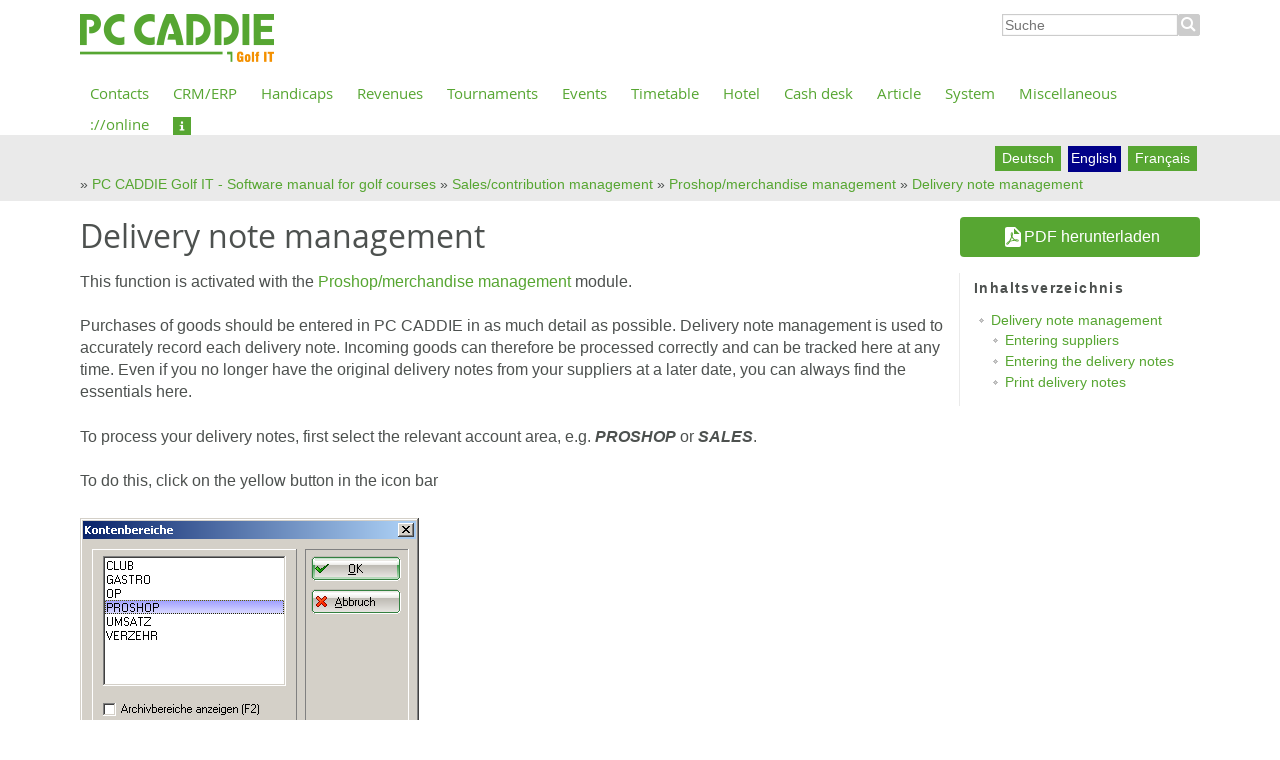

--- FILE ---
content_type: text/html; charset=utf-8
request_url: https://doku.pccaddie.com/doku.php?id=en:umsaetze:proshopwarenwirschaft:lieferscheinverwaltung:lieferscheinverwaltung
body_size: 14791
content:
<!DOCTYPE html>
<html lang="de" dir="ltr" class="no-js">
<head>
    <meta charset="utf-8"/>
    <title>Delivery note management [PCCaddie]</title>
    <script>(function (H) {
            H.className = H.className.replace(/\bno-js\b/, 'js')
        })(document.documentElement)</script>
    <meta name="generator" content="DokuWiki"/>
<meta name="theme-color" content="#57a632"/>
<meta name="robots" content="index,follow"/>
<meta name="keywords" content="en,umsaetze,proshopwarenwirschaft,lieferscheinverwaltung,lieferscheinverwaltung"/>
<link rel="search" type="application/opensearchdescription+xml" href="/lib/exe/opensearch.php" title="PCCaddie"/>
<link rel="start" href="/"/>
<link rel="contents" href="/doku.php?id=en:umsaetze:proshopwarenwirschaft:lieferscheinverwaltung:lieferscheinverwaltung&amp;do=index" title="Übersicht"/>
<link rel="manifest" href="/lib/exe/manifest.php" crossorigin="use-credentials"/>
<link rel="alternate" type="application/rss+xml" title="Letzte Änderungen" href="/feed.php"/>
<link rel="alternate" type="application/rss+xml" title="Aktueller Namensraum" href="/feed.php?mode=list&amp;ns=en:umsaetze:proshopwarenwirschaft:lieferscheinverwaltung"/>
<link rel="alternate" type="text/html" title="HTML Klartext" href="/doku.php?do=export_xhtml&amp;id=en:umsaetze:proshopwarenwirschaft:lieferscheinverwaltung:lieferscheinverwaltung"/>
<link rel="alternate" type="text/plain" title="Wiki Markup" href="/doku.php?do=export_raw&amp;id=en:umsaetze:proshopwarenwirschaft:lieferscheinverwaltung:lieferscheinverwaltung"/>
<link rel="canonical" href="https://doku.pccaddie.com/doku.php?id=en:umsaetze:proshopwarenwirschaft:lieferscheinverwaltung:lieferscheinverwaltung"/>
<link rel="stylesheet" href="/lib/exe/css.php?t=pccaddie&amp;tseed=dea475b1f283b8edb9a833359247295e"/>
<link rel="alternate" hreflang="de" href="https://doku.pccaddie.com/doku.php?id=de:umsaetze:proshopwarenwirschaft:lieferscheinverwaltung:lieferscheinverwaltung"/>
<link rel="alternate" hreflang="fr" href="https://doku.pccaddie.com/doku.php?id=fr:umsaetze:proshopwarenwirschaft:lieferscheinverwaltung:lieferscheinverwaltung"/>
<link rel="alternate" hreflang="x-default" href="https://doku.pccaddie.com/doku.php?id=de:umsaetze:proshopwarenwirschaft:lieferscheinverwaltung:lieferscheinverwaltung"/>
<script >var NS='en:umsaetze:proshopwarenwirschaft:lieferscheinverwaltung';var JSINFO = {"act":"show","plugins":{"edittable":{"default columnwidth":""},"feedback":{"isMedia":false},"tablelayout":{"features_active_by_default":0},"vshare":{"youtube":"youtube\\.com\/.*[&?]v=([a-z0-9_\\-]+)","vimeo":"vimeo\\.com\\\/(\\d+)","slideshare":"slideshare.*id=(\\d+)","dailymotion":"dailymotion\\.com\/video\/([a-z0-9]+)","archiveorg":"archive\\.org\/(?:embed|details)\/([a-zA-Z0-9_\\-]+)","soundcloud":"soundcloud\\.com\/([\\w-]+\/[\\w-]+)","niconico":"nicovideo\\.jp\/watch\/(sm[0-9]+)","bitchute":"bitchute\\.com\\\/video\\\/([a-zA-Z0-9_\\-]+)","coub":"coub\\.com\\\/view\\\/([a-zA-Z0-9_\\-]+)","odysee":"odysee\\.com\/\\$\/(?:embed|download)\/([-%_?=\/a-zA-Z0-9]+)","youku":"v\\.youku\\.com\/v_show\/id_([0-9A-Za-z=]+)\\.html","bilibili":"bilibili\\.com\\\/video\\\/(BV[0-9A-Za-z]+)","msoffice":"(?:office\\.com.*[&?]videoid=([a-z0-9\\-]+))","msstream":"microsoftstream\\.com\\\/video\\\/([a-f0-9\\-]{36})","rutube":"rutube\\.ru\\\/video\\\/([a-z0-9]+)\\\/","gdrive":"drive\\.google\\.com\\\/file\\\/d\\\/([a-zA-Z0-9_-]+)\/"}},"isadmin":0,"isauth":0,"move_renameokay":false,"move_allowrename":false,"schemes":["http","https","telnet","gopher","wais","ftp","ed2k","irc","ldap"],"sectok":"","id":"en:umsaetze:proshopwarenwirschaft:lieferscheinverwaltung:lieferscheinverwaltung","namespace":"en:umsaetze:proshopwarenwirschaft:lieferscheinverwaltung","ACT":"show","useHeadingNavigation":1,"useHeadingContent":1};(function(H){H.className=H.className.replace(/\bno-js\b/,'js')})(document.documentElement);</script>
<script src="/lib/exe/jquery.php?tseed=8faf3dc90234d51a499f4f428a0eae43"></script>
<script src="/lib/exe/js.php?t=pccaddie&amp;tseed=dea475b1f283b8edb9a833359247295e"></script>
    <meta name="viewport" content="width=device-width,initial-scale=1"/>

    <link rel="shortcut icon" href="/lib/tpl/pccaddie/pics/favico.ico" type="image/x-icon; charset=binary">
    <link rel="icon" href="/lib/tpl/pccaddie/pics/favico.ico" type="image/x-icon; charset=binary">
    <link rel="apple-touch-icon-precomposed" sizes="144x144"
          href="/lib/tpl/pccaddie/pics/apple-touch-icons/apple-touch-icon-144x144-precomposed.png">
    <link rel="apple-touch-icon-precomposed" sizes="114x114"
          href="/lib/tpl/pccaddie/pics/apple-touch-icons/apple-touch-icon-114x114-precomposed.png">
    <link rel="apple-touch-icon-precomposed" sizes="72x72"
          href="/lib/tpl/pccaddie/pics/apple-touch-icons/apple-touch-icon-72x72-precomposed.png">
    <link rel="apple-touch-icon-precomposed"
          href="/lib/tpl/pccaddie/pics/apple-touch-icons/apple-touch-icon-precomposed.png">

    </head>

<body>
<div id="dokuwiki__site">
    <div id="dokuwiki__top" class="site dokuwiki mode_show tpl_pccaddie   ">

        
<!-- ********** HEADER ********** -->
<div id="dokuwiki__header"><div class="pad group">

    <div class="mobilemenu-selector">
        <img src="/lib/tpl/pccaddie/pics/list_57a632_50.png" width="50" height="50" /><div class="mobilemenu-selector-title">Menu</div>
    </div>

    <h1 class="logo"><a href="/doku.php?id=start"  accesskey="h" title="[H]">PCCaddie</a></h1>

    
    <div class="search">
        <form action="/doku.php?id=start" method="get" role="search" class="search doku_form" id="dw__search" accept-charset="utf-8"><input type="hidden" name="do" value="search" /><input type="hidden" name="id" value="en:umsaetze:proshopwarenwirschaft:lieferscheinverwaltung:lieferscheinverwaltung" /><div class="no"><input name="q" type="text" class="edit" title="[F]" accesskey="f" placeholder="Suche" autocomplete="on" id="qsearch__in" value="" /><button value="1" type="submit" title="Suche">Suche</button><div id="qsearch__out" class="ajax_qsearch JSpopup"></div></div></form>    </div>

    <nav>
        <ul>
<li class="level1 node"><div class="li"> <a href="/doku.php?id=en:personen:personen" class="wikilink1" title="en:personen:personen" data-wiki-id="en:personen:personen">Contacts</a></div>
<ul>
<li class="level3"><div class="li"> <a href="/doku.php?id=en:personen:neuerfassen:neuerfassen" class="wikilink1" title="en:personen:neuerfassen:neuerfassen" data-wiki-id="en:personen:neuerfassen:neuerfassen">enter new, change, delete</a></div>
</li>
<li class="level3"><div class="li"> <a href="/doku.php?id=en:personen:caddieboxen:caddieboxen" class="wikilink1" title="en:personen:caddieboxen:caddieboxen" data-wiki-id="en:personen:caddieboxen:caddieboxen">Cupboards and caddie boxes</a></div>
</li>
<li class="level3"><div class="li"> <a href="/doku.php?id=en:personen:smsversenden:smsversenden" class="wikilink1" title="en:personen:smsversenden:smsversenden" data-wiki-id="en:personen:smsversenden:smsversenden">Send SMS</a> </div>
</li>
<li class="level3 node"><div class="li"> <a href="/doku.php?id=en:personen:personen:druckenliste:start" class="wikilink1" title="en:personen:personen:druckenliste:start" data-wiki-id="en:personen:personen:druckenliste:start">Print - Persons</a></div>
<ul>
<li class="level4"><div class="li"> <a href="/doku.php?id=en:personen:personenliste:personenliste" class="wikilink1" title="en:personen:personenliste:personenliste" data-wiki-id="en:personen:personenliste:personenliste">List of persons</a></div>
</li>
<li class="level4"><div class="li"> <a href="/doku.php?id=en:personen:formulardruck:formulardruck" class="wikilink1" title="en:personen:formulardruck:formulardruck" data-wiki-id="en:personen:formulardruck:formulardruck">Form printing</a></div>
</li>
<li class="level4"><div class="li"> <a href="/doku.php?id=en:personen:serienbriefepccaddie:serienbriefepccaddie" class="wikilink1" title="en:personen:serienbriefepccaddie:serienbriefepccaddie" data-wiki-id="en:personen:serienbriefepccaddie:serienbriefepccaddie">Form letters</a></div>
</li>
<li class="level4"><div class="li"> <a href="/doku.php?id=en:personen:adressaufkleber:adressaufkleber" class="wikilink1" title="en:personen:adressaufkleber:adressaufkleber" data-wiki-id="en:personen:adressaufkleber:adressaufkleber">Address label</a></div>
</li>
<li class="level4"><div class="li"> <a href="/doku.php?id=en:personen:statistik:statistik" class="wikilink1" title="en:personen:statistik:statistik" data-wiki-id="en:personen:statistik:statistik">Statistics</a></div>
</li>
<li class="level4"><div class="li"> <a href="/doku.php?id=en:personen:scorekarten:scorekarten" class="wikilink1" title="en:personen:scorekarten:scorekarten" data-wiki-id="en:personen:scorekarten:scorekarten">Scorecards</a></div>
</li>
</ul>
</li>
<li class="level3"><div class="li"> <a href="/doku.php?id=en:personen:adressexport:adressexport" class="wikilink1" title="en:personen:adressexport:adressexport" data-wiki-id="en:personen:adressexport:adressexport">Export addresses</a></div>
</li>
<li class="level3"><div class="li"> <a href="/doku.php?id=en:personen:serienbrief:serienbrief" class="wikilink1" title="en:personen:serienbrief:serienbrief" data-wiki-id="en:personen:serienbrief:serienbrief">Mail merge with ... write</a></div>
</li>
<li class="level3"><div class="li"> <a href="/doku.php?id=en:personen:mailinginterface:mailinginterface" class="wikilink1" title="en:personen:mailinginterface:mailinginterface" data-wiki-id="en:personen:mailinginterface:mailinginterface">Mailing interface (Supermailer, Rapidmail)</a></div>
</li>
<li class="level3"><div class="li"> <a href="/doku.php?id=en:personen:mail:mail" class="wikilink1" title="en:personen:mail:mail" data-wiki-id="en:personen:mail:mail">Online invoice &amp; mailer</a></div>
</li>
<li class="level3"><div class="li"> <a href="/doku.php?id=en:personen:automatischeemails:automatischeemails" class="wikilink1" title="en:personen:automatischeemails:automatischeemails" data-wiki-id="en:personen:automatischeemails:automatischeemails">Automatic e-mails</a></div>
</li>
<li class="level3"><div class="li"> <a href="/doku.php?id=en:personen:ausweisebestellen:ausweisebestellen" class="wikilink1" title="en:personen:ausweisebestellen:ausweisebestellen" data-wiki-id="en:personen:ausweisebestellen:ausweisebestellen">Order ID cards</a></div>
</li>
<li class="level3"><div class="li"> <a href="/doku.php?id=en:personen:dublettenpruefung:dublettenpruefung" class="wikilink1" title="en:personen:dublettenpruefung:dublettenpruefung" data-wiki-id="en:personen:dublettenpruefung:dublettenpruefung">Duplicate check</a></div>
</li>
<li class="level3"><div class="li"> <a href="/doku.php?id=en:personen:datenschutz:datenschutz" class="wikilink1" title="en:personen:datenschutz:datenschutz" data-wiki-id="en:personen:datenschutz:datenschutz">Data protection</a></div>
</li>
<li class="level3"><div class="li"> <a href="/doku.php?id=en:personen:personen#weitere_funktionen" class="wikilink1" title="en:personen:personen" data-wiki-id="en:personen:personen">Further FUNCTIONS</a></div>
</li>
</ul>
</li>
<li class="level1 node"><div class="li"> <a href="/doku.php?id=en:crm_erp:crm_erp" class="wikilink1" title="en:crm_erp:crm_erp" data-wiki-id="en:crm_erp:crm_erp">CRM/ERP</a></div>
<ul>
<li class="level3"><div class="li"> <a href="/doku.php?id=en:crm_erp:crmdms:terminfenster" class="wikilink1" title="en:crm_erp:crmdms:terminfenster" data-wiki-id="en:crm_erp:crmdms:terminfenster">Appointment window</a> </div>
</li>
<li class="level3"><div class="li"> <a href="/doku.php?id=en:crm_erp:erp:erp" class="wikilink1" title="en:crm_erp:erp:erp" data-wiki-id="en:crm_erp:erp:erp">ERP</a></div>
</li>
<li class="level3 node"><div class="li"> <a href="/doku.php?id=en:drucken" class="wikilink2" title="en:drucken" rel="nofollow" data-wiki-id="en:drucken">drucken</a></div>
<ul>
<li class="level4"><div class="li"><a href="/doku.php?id=en:crm_erp:crmdms:drucken#to-do_liste_drucken" class="wikilink1" title="en:crm_erp:crmdms:drucken" data-wiki-id="en:crm_erp:crmdms:drucken">To Do List</a></div>
</li>
<li class="level4"><div class="li"><a href="/doku.php?id=en:crm_erp:crmdms:drucken#tagesliste_drucken" class="wikilink1" title="en:crm_erp:crmdms:drucken" data-wiki-id="en:crm_erp:crmdms:drucken">Daily list</a></div>
</li>
</ul>
</li>
</ul>
</li>
<li class="level1 node"><div class="li"> <a href="/doku.php?id=en:handicaps:handicaps" class="wikilink1" title="en:handicaps:handicaps" data-wiki-id="en:handicaps:handicaps">Handicaps</a></div>
<ul>
<li class="level3"><div class="li"> <a href="/doku.php?id=en:handicaps:stammblattbearbeitung:stammblattbearbeitung" class="wikilink1" title="en:handicaps:stammblattbearbeitung:stammblattbearbeitung" data-wiki-id="en:handicaps:stammblattbearbeitung:stammblattbearbeitung">Results history</a></div>
</li>
<li class="level3"><div class="li"> <a href="/doku.php?id=en:handicaps:drucken:drucken" class="wikilink1" title="en:handicaps:drucken:drucken" data-wiki-id="en:handicaps:drucken:drucken">Print</a></div>
</li>
<li class="level3"><div class="li"> <a href="/doku.php?id=en:handicaps:handicaps" class="wikilink1" title="en:handicaps:handicaps" data-wiki-id="en:handicaps:handicaps">Annual Handicap Review</a></div>
</li>
<li class="level3"><div class="li"> <a href="/doku.php?id=en:handicaps:rulesforyou:rulesforyou" class="wikilink1" title="en:handicaps:rulesforyou:rulesforyou" data-wiki-id="en:handicaps:rulesforyou:rulesforyou">Rules4You</a></div>
</li>
<li class="level3"><div class="li"> <a href="/doku.php?id=en:handicaps:allestammblaettervongolfatladen:allestammblaettervongolfatladen" class="wikilink1" title="en:handicaps:allestammblaettervongolfatladen:allestammblaettervongolfatladen" data-wiki-id="en:handicaps:allestammblaettervongolfatladen:allestammblaettervongolfatladen">Compare all member handicaps from golf.at</a></div>
</li>
</ul>
</li>
<li class="level1 node"><div class="li"> <a href="/doku.php?id=en:umsaetze:umsaetze" class="wikilink1" title="en:umsaetze:umsaetze" data-wiki-id="en:umsaetze:umsaetze">Revenues</a></div>
<ul>
<li class="level3"><div class="li"> <a href="/doku.php?id=en:umsaetze:kontenbearbeiten:kontenbearbeiten" class="wikilink1" title="en:umsaetze:kontenbearbeiten:kontenbearbeiten" data-wiki-id="en:umsaetze:kontenbearbeiten:kontenbearbeiten">Edit accounts</a></div>
</li>
<li class="level3"><div class="li"> <a href="/doku.php?id=en:umsaetze:beitragszuordnung:beitragszuordnung" class="wikilink1" title="en:umsaetze:beitragszuordnung:beitragszuordnung" data-wiki-id="en:umsaetze:beitragszuordnung:beitragszuordnung">Automatic contribution allocation</a></div>
</li>
<li class="level3 node"><div class="li"> <a href="/doku.php?id=en:umsaetze:drucken:drucken" class="wikilink1" title="en:umsaetze:drucken:drucken" data-wiki-id="en:umsaetze:drucken:drucken">Print... </a></div>
<ul>
<li class="level4"><div class="li"> <a href="/doku.php?id=en:umsaetze:drucken:saldenliste" class="wikilink1" title="en:umsaetze:drucken:saldenliste" data-wiki-id="en:umsaetze:drucken:saldenliste">List of balances</a></div>
</li>
<li class="level4"><div class="li"> <a href="/doku.php?id=en:umsaetze:drucken:umsatzstatistik" class="wikilink1" title="en:umsaetze:drucken:umsatzstatistik" data-wiki-id="en:umsaetze:drucken:umsatzstatistik">Turnover statistics</a></div>
</li>
<li class="level4"><div class="li"> <a href="/doku.php?id=en:umsaetze:drucken:kassezahlungseingaenge" class="wikilink1" title="en:umsaetze:drucken:kassezahlungseingaenge" data-wiki-id="en:umsaetze:drucken:kassezahlungseingaenge">Cash register, incoming payments</a></div>
</li>
<li class="level4"><div class="li"> <a href="/doku.php?id=en:umsaetze:drucken:pauschalenauswertung" class="wikilink1" title="en:umsaetze:drucken:pauschalenauswertung" data-wiki-id="en:umsaetze:drucken:pauschalenauswertung">Flat rate evaluation</a></div>
</li>
<li class="level4"><div class="li"> <a href="/doku.php?id=en:umsaetze:drucken:aboliste" class="wikilink1" title="en:umsaetze:drucken:aboliste" data-wiki-id="en:umsaetze:drucken:aboliste">Subscription list</a></div>
</li>
<li class="level4"><div class="li"> <a href="/doku.php?id=en:umsaetze:drucken:kontenblaetter" class="wikilink1" title="en:umsaetze:drucken:kontenblaetter" data-wiki-id="en:umsaetze:drucken:kontenblaetter">Account sheets</a></div>
</li>
<li class="level4"><div class="li"> <a href="/doku.php?id=en:umsaetze:drucken:rechnungen" class="wikilink1" title="en:umsaetze:drucken:rechnungen" data-wiki-id="en:umsaetze:drucken:rechnungen">Invoices</a></div>
</li>
<li class="level4"><div class="li"> <a href="/doku.php?id=en:umsaetze:drucken:rechnungsausgangsliste" class="wikilink1" title="en:umsaetze:drucken:rechnungsausgangsliste" data-wiki-id="en:umsaetze:drucken:rechnungsausgangsliste">Outgoing invoice list</a></div>
</li>
<li class="level4"><div class="li"> <a href="/doku.php?id=en:umsaetze:zahlungsdateieinlesen:zahlungsdateieinlesen" class="wikilink1" title="en:umsaetze:zahlungsdateieinlesen:zahlungsdateieinlesen" data-wiki-id="en:umsaetze:zahlungsdateieinlesen:zahlungsdateieinlesen">Import payment file</a></div>
</li>
<li class="level4"><div class="li"> <a href="/doku.php?id=en:umsaetze:drucken:mahnungen" class="wikilink1" title="en:umsaetze:drucken:mahnungen" data-wiki-id="en:umsaetze:drucken:mahnungen">Reminders</a></div>
</li>
</ul>
</li>
<li class="level3"><div class="li"> <a href="/doku.php?id=en:umsaetze:budget:budget" class="wikilink1" title="en:umsaetze:budget:budget" data-wiki-id="en:umsaetze:budget:budget">Budget</a></div>
</li>
<li class="level3"><div class="li"> <a href="/doku.php?id=en:umsaetze:dtausabbuchungsdatei:dtausabbuchungsdatei" class="wikilink1" title="en:umsaetze:dtausabbuchungsdatei:dtausabbuchungsdatei" data-wiki-id="en:umsaetze:dtausabbuchungsdatei:dtausabbuchungsdatei">Payment interface</a></div>
</li>
<li class="level3"><div class="li"> <a href="/doku.php?id=en:umsaetze:dtausabbuchungsdatei:lastschriftenausbuchen" class="wikilink1" title="en:umsaetze:dtausabbuchungsdatei:lastschriftenausbuchen" data-wiki-id="en:umsaetze:dtausabbuchungsdatei:lastschriftenausbuchen">Write off direct debits</a> </div>
</li>
<li class="level3"><div class="li"> <a href="/doku.php?id=en:umsaetze:buchhaltungsexport:buchhaltungsexport" class="wikilink1" title="en:umsaetze:buchhaltungsexport:buchhaltungsexport" data-wiki-id="en:umsaetze:buchhaltungsexport:buchhaltungsexport">Accounting export</a></div>
</li>
<li class="level3"><div class="li"> <a href="/doku.php?id=en:umsaetze:gobd:gobd" class="wikilink1" title="en:umsaetze:gobd:gobd" data-wiki-id="en:umsaetze:gobd:gobd">GoBD export</a></div>
</li>
<li class="level3 node"><div class="li"> <a href="/doku.php?id=en:umsaetze:jahresabschluss:jahresabschluss" class="wikilink1" title="en:umsaetze:jahresabschluss:jahresabschluss" data-wiki-id="en:umsaetze:jahresabschluss:jahresabschluss">Annual financial statements&gt;</a></div>
<ul>
<li class="level4"><div class="li"> <a href="/doku.php?id=en:umsaetze:jahresabschluss:mehrwertsteuerumstellung" class="wikilink1" title="en:umsaetze:jahresabschluss:mehrwertsteuerumstellung" data-wiki-id="en:umsaetze:jahresabschluss:mehrwertsteuerumstellung">Value added tax changeover</a></div>
</li>
<li class="level4"><div class="li"> <a href="/doku.php?id=en:umsaetze:jahresabschluss:fortschreibungjahresbeitraege" class="wikilink1" title="en:umsaetze:jahresabschluss:fortschreibungjahresbeitraege" data-wiki-id="en:umsaetze:jahresabschluss:fortschreibungjahresbeitraege">Updating the annual contributions</a></div>
</li>
<li class="level4"><div class="li"> <a href="/doku.php?id=en:umsaetze:jahresabschluss:saldierungseintragergaenzen" class="wikilink1" title="en:umsaetze:jahresabschluss:saldierungseintragergaenzen" data-wiki-id="en:umsaetze:jahresabschluss:saldierungseintragergaenzen">Supplement balancing entry</a></div>
</li>
<li class="level4"><div class="li"> <a href="/doku.php?id=en:umsaetze:beitragszuordnung:beitragszuordnung" class="wikilink1" title="en:umsaetze:beitragszuordnung:beitragszuordnung" data-wiki-id="en:umsaetze:beitragszuordnung:beitragszuordnung">Automatic contribution allocation</a></div>
</li>
<li class="level4"><div class="li"> <a href="/doku.php?id=en:umsaetze:jahresabschluss:konteneintraegeblocken" class="wikilink1" title="en:umsaetze:jahresabschluss:konteneintraegeblocken" data-wiki-id="en:umsaetze:jahresabschluss:konteneintraegeblocken">Block account entries</a></div>
</li>
<li class="level4"><div class="li"> <a href="/doku.php?id=en:umsaetze:jahresabschluss:sepa" class="wikilink1" title="en:umsaetze:jahresabschluss:sepa" data-wiki-id="en:umsaetze:jahresabschluss:sepa">SEPA</a></div>
</li>
<li class="level4"><div class="li"> <a href="/doku.php?id=en:umsaetze:jahresabschluss:rechnungenumbuchen" class="wikilink1" title="en:umsaetze:jahresabschluss:rechnungenumbuchen" data-wiki-id="en:umsaetze:jahresabschluss:rechnungenumbuchen">Transfer outstanding invoices</a></div>
</li>
<li class="level4"><div class="li"> <a href="/doku.php?id=en:umsaetze:jahresabschluss:buchungenumbuchen" class="wikilink1" title="en:umsaetze:jahresabschluss:buchungenumbuchen" data-wiki-id="en:umsaetze:jahresabschluss:buchungenumbuchen">Rebook individual bookings</a></div>
</li>
<li class="level4"><div class="li"> <a href="/doku.php?id=en:umsaetze:jahresabschluss:konteneintraegeloeschen" class="wikilink1" title="en:umsaetze:jahresabschluss:konteneintraegeloeschen" data-wiki-id="en:umsaetze:jahresabschluss:konteneintraegeloeschen">Delete account entries</a></div>
</li>
</ul>
</li>
<li class="level3 node"><div class="li"><a href="/doku.php?id=en:umsaetze:beitragstypenartikel:beitragstypenartikel" class="wikilink1" title="en:umsaetze:beitragstypenartikel:beitragstypenartikel" data-wiki-id="en:umsaetze:beitragstypenartikel:beitragstypenartikel">Post types / articles &gt;</a></div>
<ul>
<li class="level4"><div class="li"> <a href="/doku.php?id=en:umsaetze:beitragstypenartikel:neuanlegen" class="wikilink1" title="en:umsaetze:beitragstypenartikel:neuanlegen" data-wiki-id="en:umsaetze:beitragstypenartikel:neuanlegen">create new, edit, delete</a></div>
</li>
<li class="level4"><div class="li"> <a href="/doku.php?id=en:umsaetze:beitragstypenartikel:warengruppen" class="wikilink1" title="en:umsaetze:beitragstypenartikel:warengruppen" data-wiki-id="en:umsaetze:beitragstypenartikel:warengruppen">Edit product groups</a></div>
</li>
<li class="level4"><div class="li"> <a href="/doku.php?id=en:umsaetze:beitragstypenartikel:buchungsbereiche" class="wikilink1" title="en:umsaetze:beitragstypenartikel:buchungsbereiche" data-wiki-id="en:umsaetze:beitragstypenartikel:buchungsbereiche">Edit booking areas</a></div>
</li>
<li class="level4"><div class="li"> <a href="/doku.php?id=en:umsaetze:beitragstypenartikel:listendrucken" class="wikilink1" title="en:umsaetze:beitragstypenartikel:listendrucken" data-wiki-id="en:umsaetze:beitragstypenartikel:listendrucken">Print</a> </div>
</li>
</ul>
</li>
<li class="level3"><div class="li"><a href="/doku.php?id=en:umsaetze:umsaetze#weitere_funktionen" class="wikilink1" title="en:umsaetze:umsaetze" data-wiki-id="en:umsaetze:umsaetze">Additional FUNCTIONS</a></div>
</li>
</ul>
</li>
<li class="level1 node"><div class="li"> <a href="/doku.php?id=en:turniere:turniere" class="wikilink1" title="en:turniere:turniere" data-wiki-id="en:turniere:turniere">Tournaments</a></div>
<ul>
<li class="level3"><div class="li"> <a href="/doku.php?id=en:turniere:neuanlegenaendernloeschen:neuanlegenaendernloeschen" class="wikilink1" title="en:turniere:neuanlegenaendernloeschen:neuanlegenaendernloeschen" data-wiki-id="en:turniere:neuanlegenaendernloeschen:neuanlegenaendernloeschen">Tournaments: create, change, delete</a></div>
</li>
<li class="level3"><div class="li"> <a href="/doku.php?id=en:turniere:spielererfassenstartlisten:spielererfassenstartlisten" class="wikilink1" title="en:turniere:spielererfassenstartlisten:spielererfassenstartlisten" data-wiki-id="en:turniere:spielererfassenstartlisten:spielererfassenstartlisten">Enter players, organise start list</a></div>
</li>
<li class="level3"><div class="li"> <a href="/doku.php?id=en:turniere:ergebnisseeingeben:ergebnisseeingeben" class="wikilink1" title="en:turniere:ergebnisseeingeben:ergebnisseeingeben" data-wiki-id="en:turniere:ergebnisseeingeben:ergebnisseeingeben">Enter results</a></div>
</li>
<li class="level3"><div class="li"> <a href="/doku.php?id=en:turniere:turnierabschluss:turnierabschluss" class="wikilink1" title="en:turniere:turnierabschluss:turnierabschluss" data-wiki-id="en:turniere:turnierabschluss:turnierabschluss">Tournament conclusion</a></div>
</li>
<li class="level3"><div class="li"> <a href="/doku.php?id=en:turniere:turnierexport:turnierexport" class="wikilink1" title="en:turniere:turnierexport:turnierexport" data-wiki-id="en:turniere:turnierexport:turnierexport">Export tournament</a></div>
</li>
<li class="level3"><div class="li"> <a href="/doku.php?id=en:turniere:turnierimport:turnierimport" class="wikilink1" title="en:turniere:turnierimport:turnierimport" data-wiki-id="en:turniere:turnierimport:turnierimport">Import tournament</a></div>
</li>
<li class="level3"><div class="li"> <a href="/doku.php?id=en:turniere:telefonsystem:telefonsystem" class="wikilink1" title="en:turniere:telefonsystem:telefonsystem" data-wiki-id="en:turniere:telefonsystem:telefonsystem">Telephone system</a></div>
</li>
<li class="level3 node"><div class="li"> <a href="/doku.php?id=en:turniere:drucken:drucken" class="wikilink1" title="en:turniere:drucken:drucken" data-wiki-id="en:turniere:drucken:drucken">Print</a></div>
<ul>
<li class="level4"><div class="li"> <a href="/doku.php?id=en:turniere:drucken:nennungsliste" class="wikilink1" title="en:turniere:drucken:nennungsliste" data-wiki-id="en:turniere:drucken:nennungsliste">Entry list</a></div>
</li>
<li class="level4"><div class="li"> <a href="/doku.php?id=en:turniere:drucken:startliste" class="wikilink1" title="en:turniere:drucken:startliste" data-wiki-id="en:turniere:drucken:startliste">Start list</a></div>
</li>
<li class="level4"><div class="li"> <a href="/doku.php?id=en:turniere:drucken:scorekarten" class="wikilink1" title="en:turniere:drucken:scorekarten" data-wiki-id="en:turniere:drucken:scorekarten">Scorecards</a></div>
</li>
<li class="level4"><div class="li"> <a href="/doku.php?id=en:turniere:drucken:pinpositionen" class="wikilink1" title="en:turniere:drucken:pinpositionen" data-wiki-id="en:turniere:drucken:pinpositionen">Pin positions</a></div>
</li>
<li class="level4"><div class="li"> <a href="/doku.php?id=en:turniere:drucken:ergebnisliste" class="wikilink1" title="en:turniere:drucken:ergebnisliste" data-wiki-id="en:turniere:drucken:ergebnisliste">Result list</a></div>
</li>
<li class="level4"><div class="li"> <a href="/doku.php?id=en:turniere:drucken:preisauswertung" class="wikilink1" title="en:turniere:drucken:preisauswertung" data-wiki-id="en:turniere:drucken:preisauswertung">Price evaluation</a></div>
</li>
<li class="level4"><div class="li"> <a href="/doku.php?id=en:turniere:drucken:teamauswertungdrucken" class="wikilink1" title="en:turniere:drucken:teamauswertungdrucken" data-wiki-id="en:turniere:drucken:teamauswertungdrucken">Team classification</a></div>
</li>
<li class="level4"><div class="li"> <a href="/doku.php?id=en:turniere:drucken:spielerstatistik" class="wikilink1" title="en:turniere:drucken:spielerstatistik" data-wiki-id="en:turniere:drucken:spielerstatistik">Player statistics</a></div>
</li>
<li class="level4"><div class="li"> <a href="/doku.php?id=en:turniere:drucken:platzstatistik" class="wikilink1" title="en:turniere:drucken:platzstatistik" data-wiki-id="en:turniere:drucken:platzstatistik">Place statistics</a></div>
</li>
</ul>
</li>
<li class="level3"><div class="li"> <a href="/doku.php?id=en:turniere:leaderboard:leaderboard" class="wikilink1" title="en:turniere:leaderboard:leaderboard" data-wiki-id="en:turniere:leaderboard:leaderboard">Leaderboard</a></div>
</li>
<li class="level3"><div class="li"> <a href="/doku.php?id=en:turniere:turniereundgolfwochen:turniereundgolfwochen" class="wikilink1" title="en:turniere:turniereundgolfwochen:turniereundgolfwochen" data-wiki-id="en:turniere:turniereundgolfwochen:turniereundgolfwochen">Several tournaments and golf weeks</a></div>
</li>
<li class="level3"><div class="li"> <a href="/doku.php?id=en:turniere:jahrespreise:jahrespreise" class="wikilink1" title="en:turniere:jahrespreise:jahrespreise" data-wiki-id="en:turniere:jahrespreise:jahrespreise">Annual prices</a></div>
</li>
<li class="level3"><div class="li"> <a href="/doku.php?id=en:turniere:listederturniere:listederturniere" class="wikilink1" title="en:turniere:listederturniere:listederturniere" data-wiki-id="en:turniere:listederturniere:listederturniere">List of tournaments</a></div>
</li>
<li class="level3"><div class="li"> <a href="/doku.php?id=en:turniere:turniere#weitere_informationen" class="wikilink1" title="en:turniere:turniere" data-wiki-id="en:turniere:turniere">Further FUNCTIONS</a></div>
</li>
</ul>
</li>
<li class="level1 node"><div class="li"> <a href="/doku.php?id=en:events:events" class="wikilink1" title="en:events:events" data-wiki-id="en:events:events">Events</a></div>
<ul>
<li class="level2"><div class="li"> <a href="/doku.php?id=en:events:eventmanagement:eventmanagement" class="wikilink1" title="en:events:eventmanagement:eventmanagement" data-wiki-id="en:events:eventmanagement:eventmanagement"> Edit events</a></div>
</li>
<li class="level2"><div class="li"> <a href="/doku.php?id=en:events:kursmanagement:kursmanagement" class="wikilink1" title="en:events:kursmanagement:kursmanagement" data-wiki-id="en:events:kursmanagement:kursmanagement">Edit courses</a></div>
</li>
<li class="level2"><div class="li"> <a href="/doku.php?id=en:events:kursmanagement:kursmanagement#liste_der_events" class="wikilink1" title="en:events:kursmanagement:kursmanagement" data-wiki-id="en:events:kursmanagement:kursmanagement">List of events</a></div>
</li>
<li class="level2"><div class="li"> <a href="/doku.php?id=en:events:kursmanagement:kursmanagement#mehrtagesansicht" class="wikilink1" title="en:events:kursmanagement:kursmanagement" data-wiki-id="en:events:kursmanagement:kursmanagement">Multi-day view</a></div>
</li>
</ul>
</li>
<li class="level1 node"><div class="li"> <a href="/doku.php?id=en:timetable:timetable" class="wikilink1" title="en:timetable:timetable" data-wiki-id="en:timetable:timetable">Timetable</a></div>
<ul>
<li class="level3"><div class="li"> <a href="/doku.php?id=en:timetable:bereichebearbeiten:bereichebearbeiten" class="wikilink1" title="en:timetable:bereichebearbeiten:bereichebearbeiten" data-wiki-id="en:timetable:bereichebearbeiten:bereichebearbeiten">Timetable</a></div>
</li>
<li class="level3"><div class="li"> <a href="/doku.php?id=en:timetable:reminderautomatischeaktionen:reminderautomatischeaktionen" class="wikilink1" title="en:timetable:reminderautomatischeaktionen:reminderautomatischeaktionen" data-wiki-id="en:timetable:reminderautomatischeaktionen:reminderautomatischeaktionen">Reminder, automatic actions</a></div>
</li>
<li class="level3 node"><div class="li"> <a href="/doku.php?id=en:timetable:drucken:drucken" class="wikilink1" title="en:timetable:drucken:drucken" data-wiki-id="en:timetable:drucken:drucken">Print...</a></div>
<ul>
<li class="level4"><div class="li"><a href="/doku.php?id=en:timetable:drucken:drucken" class="wikilink1" title="en:timetable:drucken:drucken" data-wiki-id="en:timetable:drucken:drucken">Print</a></div>
</li>
<li class="level4"><div class="li"><a href="/doku.php?id=en:timetable:drucken:statistik" class="wikilink1" title="en:timetable:drucken:statistik" data-wiki-id="en:timetable:drucken:statistik">Comprehensive statistics</a> </div>
</li>
<li class="level4"><div class="li"><a href="/doku.php?id=en:timetable:drucken:einfachestartzeitenliste" class="wikilink1" title="en:timetable:drucken:einfachestartzeitenliste" data-wiki-id="en:timetable:drucken:einfachestartzeitenliste">Print simple start time list</a></div>
</li>
</ul>
</li>
<li class="level3"><div class="li"> <a href="/doku.php?id=en:timetable:timetableansichendefinieren:timetableansichendefinieren" class="wikilink1" title="en:timetable:timetableansichendefinieren:timetableansichendefinieren" data-wiki-id="en:timetable:timetableansichendefinieren:timetableansichendefinieren">Define timetable views (Views)</a></div>
</li>
<li class="level3"><div class="li"> <a href="/doku.php?id=en:timetable:timetableregelnfestlegen:timetableregelnfestlegen" class="wikilink1" title="en:timetable:timetableregelnfestlegen:timetableregelnfestlegen" data-wiki-id="en:timetable:timetableregelnfestlegen:timetableregelnfestlegen">Set timetable rules</a></div>
</li>
<li class="level3"><div class="li"> <a href="/doku.php?id=en:timetable:timetablefarbeinstellungen:timetablefarbeinstellungen" class="wikilink1" title="en:timetable:timetablefarbeinstellungen:timetablefarbeinstellungen" data-wiki-id="en:timetable:timetablefarbeinstellungen:timetablefarbeinstellungen">Timetable colour settings</a></div>
</li>
<li class="level3"><div class="li"> <a href="/doku.php?id=en:timetable:timenoshow:timenoshow" class="wikilink1" title="en:timetable:timenoshow:timenoshow" data-wiki-id="en:timetable:timenoshow:timenoshow">TimeNoShow</a></div>
</li>
<li class="level3"><div class="li"> <a href="/doku.php?id=en:timetable:umsaetzeverbuchen:umsaetzeverbuchen" class="wikilink1" title="en:timetable:umsaetzeverbuchen:umsaetzeverbuchen" data-wiki-id="en:timetable:umsaetzeverbuchen:umsaetzeverbuchen">Posting</a></div>
</li>
</ul>
</li>
<li class="level1 node"><div class="li"> <a href="/doku.php?id=en:hotel:hotel" class="wikilink1" title="en:hotel:hotel" data-wiki-id="en:hotel:hotel">Hotel</a></div>
<ul>
<li class="level3"><div class="li"> <a href="/doku.php?id=en:hotel:timetablehotel:bereichsuebersicht" class="wikilink1" title="en:hotel:timetablehotel:bereichsuebersicht" data-wiki-id="en:hotel:timetablehotel:bereichsuebersicht">Overview availabilities</a></div>
</li>
<li class="level3"><div class="li"> <a href="/doku.php?id=en:hotel:timetablehotel:timetablehotel" class="wikilink1" title="en:hotel:timetablehotel:timetablehotel" data-wiki-id="en:hotel:timetablehotel:timetablehotel">Timetable</a></div>
</li>
<li class="level3"><div class="li"> <a href="/doku.php?id=en:hotel:timetablehotel:hotelzimmer" class="wikilink1" title="en:hotel:timetablehotel:hotelzimmer" data-wiki-id="en:hotel:timetablehotel:hotelzimmer">Hotel room</a></div>
</li>
<li class="level3"><div class="li"> <a href="/doku.php?id=en:hotel:timetablehotel:hotelbuchungen" class="wikilink1" title="en:hotel:timetablehotel:hotelbuchungen" data-wiki-id="en:hotel:timetablehotel:hotelbuchungen">Hotel bookings</a></div>
</li>
<li class="level3 node"><div class="li"> <a href="/doku.php?id=en:drucken" class="wikilink2" title="en:drucken" rel="nofollow" data-wiki-id="en:drucken">drucken</a></div>
<ul>
<li class="level4"><div class="li"><a href="/doku.php?id=en:hotel:timetablehotel:drucken" class="wikilink1" title="en:hotel:timetablehotel:drucken" data-wiki-id="en:hotel:timetablehotel:drucken">Print hotel guests</a></div>
</li>
<li class="level4"><div class="li"><a href="/doku.php?id=en:hotel:timetablehotel:drucken#druck_einer_gaesteliste_mit_halbpension_als_liste" class="wikilink1" title="en:hotel:timetablehotel:drucken" data-wiki-id="en:hotel:timetablehotel:drucken">guests</a></div>
</li>
</ul>
</li>
<li class="level3"><div class="li"> <a href="/doku.php?id=en:hotel:timetablehotel:hotelgaeste" class="wikilink1" title="en:hotel:timetablehotel:hotelgaeste" data-wiki-id="en:hotel:timetablehotel:hotelgaeste">Hotel guests</a></div>
</li>
</ul>
</li>
<li class="level1 node"><div class="li"> <a href="/doku.php?id=en:kasse:kasse" class="wikilink1" title="en:kasse:kasse" data-wiki-id="en:kasse:kasse">Cash desk</a></div>
<ul>
<li class="level3"><div class="li"><a href="/doku.php?id=en:kasse:kasse:kassenuebersicht" class="wikilink1" title="en:kasse:kasse:kassenuebersicht" data-wiki-id="en:kasse:kasse:kassenuebersicht">Cash register overview</a></div>
</li>
<li class="level3"><div class="li"><a href="/doku.php?id=en:kasse:kasse:kasseaufrufen" class="wikilink1" title="en:kasse:kasse:kasseaufrufen" data-wiki-id="en:kasse:kasse:kasseaufrufen">Cash register</a></div>
</li>
<li class="level3"><div class="li"><a href="/doku.php?id=en:kasse:kasseabrechnen:kasseabrechnen" class="wikilink1" title="en:kasse:kasseabrechnen:kasseabrechnen" data-wiki-id="en:kasse:kasseabrechnen:kasseabrechnen">Cash register</a></div>
</li>
<li class="level3"><div class="li"><a href="/doku.php?id=en:kasse:kassenprotokoll:kassenprotokoll" class="wikilink1" title="en:kasse:kassenprotokoll:kassenprotokoll" data-wiki-id="en:kasse:kassenprotokoll:kassenprotokoll">Cash register log</a></div>
</li>
<li class="level3"><div class="li"><a href="/doku.php?id=en:kasse:kasse:empfangskasse:kassenbuch:kassenbuch" class="wikilink1" title="en:kasse:kasse:empfangskasse:kassenbuch:kassenbuch" data-wiki-id="en:kasse:kasse:empfangskasse:kassenbuch:kassenbuch">Cash book</a></div>
</li>
<li class="level3"><div class="li"><a href="/doku.php?id=en:einstellungen:programmeinstellungen:kasse" class="wikilink1" title="en:einstellungen:programmeinstellungen:kasse" data-wiki-id="en:einstellungen:programmeinstellungen:kasse">Cash register configuration</a></div>
</li>
<li class="level3"><div class="li"><a href="/doku.php?id=en:kasse:kasse:kassensicherung" class="wikilink1" title="en:kasse:kasse:kassensicherung" data-wiki-id="en:kasse:kasse:kassensicherung">Cash register security ordinance (KassenSichV)</a></div>
</li>
<li class="level3"><div class="li"><a href="/doku.php?id=en:kasse:kasse:dsfinvk" class="wikilink1" title="en:kasse:kasse:dsfinvk" data-wiki-id="en:kasse:kasse:dsfinvk">DSFinV-K</a></div>
</li>
</ul>
</li>
<li class="level1 node"><div class="li"> <a href="/doku.php?id=en:umsaetze:artikel" class="wikilink1" title="en:umsaetze:artikel" data-wiki-id="en:umsaetze:artikel">Article</a></div>
<ul>
<li class="level3"><div class="li"> <a href="/doku.php?id=en:umsaetze:proshopwarenwirschaft:neuanlegenbearbeitenloeschen:neuanlegenbearbeitenloeschen" class="wikilink1" title="en:umsaetze:proshopwarenwirschaft:neuanlegenbearbeitenloeschen:neuanlegenbearbeitenloeschen" data-wiki-id="en:umsaetze:proshopwarenwirschaft:neuanlegenbearbeitenloeschen:neuanlegenbearbeitenloeschen">create new, edit, delete</a></div>
</li>
<li class="level3"><div class="li"> <a href="/doku.php?id=en:umsaetze:proshopwarenwirschaft:lieferscheinverwaltung:lieferscheinverwaltung" class="wikilink1" title="en:umsaetze:proshopwarenwirschaft:lieferscheinverwaltung:lieferscheinverwaltung" data-wiki-id="en:umsaetze:proshopwarenwirschaft:lieferscheinverwaltung:lieferscheinverwaltung">Delivery note management</a></div>
</li>
<li class="level3"><div class="li"> <a href="/doku.php?id=en:umsaetze:proshopwarenwirschaft:eingang:eingang" class="wikilink1" title="en:umsaetze:proshopwarenwirschaft:eingang:eingang" data-wiki-id="en:umsaetze:proshopwarenwirschaft:eingang:eingang">Entrance</a></div>
</li>
<li class="level3"><div class="li"> <a href="/doku.php?id=en:umsaetze:proshopwarenwirschaft:inventur:inventur" class="wikilink1" title="en:umsaetze:proshopwarenwirschaft:inventur:inventur" data-wiki-id="en:umsaetze:proshopwarenwirschaft:inventur:inventur">Inventory</a></div>
</li>
<li class="level3"><div class="li"> <a href="/doku.php?id=en:umsaetze:proshopwarenwirschaft:warengruppen:warengruppen" class="wikilink1" title="en:umsaetze:proshopwarenwirschaft:warengruppen:warengruppen" data-wiki-id="en:umsaetze:proshopwarenwirschaft:warengruppen:warengruppen">Product groups</a></div>
</li>
<li class="level3"><div class="li"> <a href="/doku.php?id=en:umsaetze:proshopwarenwirschaft:buchungsbereichebearbeiten:buchungsbereichebearbeiten" class="wikilink1" title="en:umsaetze:proshopwarenwirschaft:buchungsbereichebearbeiten:buchungsbereichebearbeiten" data-wiki-id="en:umsaetze:proshopwarenwirschaft:buchungsbereichebearbeiten:buchungsbereichebearbeiten">Edit booking areas</a></div>
</li>
<li class="level3"><div class="li"> <a href="/doku.php?id=en:umsaetze:proshopwarenwirschaft:statistikbereichebearbeiten:statistikbereichebearbeiten" class="wikilink1" title="en:umsaetze:proshopwarenwirschaft:statistikbereichebearbeiten:statistikbereichebearbeiten" data-wiki-id="en:umsaetze:proshopwarenwirschaft:statistikbereichebearbeiten:statistikbereichebearbeiten">Edit statistics areas</a></div>
</li>
<li class="level3"><div class="li"> <a href="/doku.php?id=en:umsaetze:proshopwarenwirschaft:umsatzgutschriftenbuchen:umsatzgutschriftenbuchen" class="wikilink1" title="en:umsaetze:proshopwarenwirschaft:umsatzgutschriftenbuchen:umsatzgutschriftenbuchen" data-wiki-id="en:umsaetze:proshopwarenwirschaft:umsatzgutschriftenbuchen:umsatzgutschriftenbuchen">Post sales credits</a></div>
</li>
<li class="level3"><div class="li"> <a href="/doku.php?id=en:umsaetze:proshopwarenwirschaft:artikelmitbestandnullinaktivieren:artikelmitbestandnullinaktivieren" class="wikilink1" title="en:umsaetze:proshopwarenwirschaft:artikelmitbestandnullinaktivieren:artikelmitbestandnullinaktivieren" data-wiki-id="en:umsaetze:proshopwarenwirschaft:artikelmitbestandnullinaktivieren:artikelmitbestandnullinaktivieren">Deactivate article with stock 0</a></div>
</li>
<li class="level3"><div class="li"> <a href="/doku.php?id=en:umsaetze:proshopwarenwirschaft:warenbestandsabschreibung:warenbestandsabschreibung" class="wikilink1" title="en:umsaetze:proshopwarenwirschaft:warenbestandsabschreibung:warenbestandsabschreibung" data-wiki-id="en:umsaetze:proshopwarenwirschaft:warenbestandsabschreibung:warenbestandsabschreibung">Inventory amortisation</a></div>
</li>
<li class="level3"><div class="li"> <a href="/doku.php?id=en:umsaetze:proshopwarenwirschaft:preisebenenbearbeiten:preisebenenbearbeiten" class="wikilink1" title="en:umsaetze:proshopwarenwirschaft:preisebenenbearbeiten:preisebenenbearbeiten" data-wiki-id="en:umsaetze:proshopwarenwirschaft:preisebenenbearbeiten:preisebenenbearbeiten">Edit price levels</a></div>
</li>
<li class="level3"><div class="li"> <a href="/doku.php?id=en:umsaetze:proshopwarenwirschaft:regelnpreisebenenbearbeiten:regelnpreisebenenbearbeiten" class="wikilink1" title="en:umsaetze:proshopwarenwirschaft:regelnpreisebenenbearbeiten:regelnpreisebenenbearbeiten" data-wiki-id="en:umsaetze:proshopwarenwirschaft:regelnpreisebenenbearbeiten:regelnpreisebenenbearbeiten">Edit price level rules</a></div>
</li>
<li class="level3 node"><div class="li"> <a href="/doku.php?id=en:umsaetze:proshopwarenwirschaft:drucken:drucken" class="wikilink1" title="en:umsaetze:proshopwarenwirschaft:drucken:drucken" data-wiki-id="en:umsaetze:proshopwarenwirschaft:drucken:drucken">Print - Article</a></div>
<ul>
<li class="level5"><div class="li"> <a href="/doku.php?id=en:umsaetze:proshopwarenwirschaft:drucken:artikelliste" class="wikilink1" title="en:umsaetze:proshopwarenwirschaft:drucken:artikelliste" data-wiki-id="en:umsaetze:proshopwarenwirschaft:drucken:artikelliste">Article list</a></div>
</li>
<li class="level5"><div class="li"> <a href="/doku.php?id=en:umsaetze:proshopwarenwirschaft:drucken:bestelliste" class="wikilink1" title="en:umsaetze:proshopwarenwirschaft:drucken:bestelliste" data-wiki-id="en:umsaetze:proshopwarenwirschaft:drucken:bestelliste">Order list</a></div>
</li>
<li class="level5"><div class="li"> <a href="/doku.php?id=en:umsaetze:proshopwarenwirschaft:drucken:wareneingangsliste" class="wikilink1" title="en:umsaetze:proshopwarenwirschaft:drucken:wareneingangsliste" data-wiki-id="en:umsaetze:proshopwarenwirschaft:drucken:wareneingangsliste">Goods receipt list</a></div>
</li>
<li class="level5"><div class="li"> <a href="/doku.php?id=en:umsaetze:proshopwarenwirschaft:drucken:etiketten" class="wikilink1" title="en:umsaetze:proshopwarenwirschaft:drucken:etiketten" data-wiki-id="en:umsaetze:proshopwarenwirschaft:drucken:etiketten">Labels</a></div>
</li>
<li class="level5"><div class="li"> <a href="/doku.php?id=en:umsaetze:proshopwarenwirschaft:drucken:kleinartikelbogen" class="wikilink1" title="en:umsaetze:proshopwarenwirschaft:drucken:kleinartikelbogen" data-wiki-id="en:umsaetze:proshopwarenwirschaft:drucken:kleinartikelbogen">Small articles sheet</a></div>
</li>
<li class="level5"><div class="li"> <a href="/doku.php?id=en:umsaetze:proshopwarenwirschaft:drucken:gutscheinliste" class="wikilink1" title="en:umsaetze:proshopwarenwirschaft:drucken:gutscheinliste" data-wiki-id="en:umsaetze:proshopwarenwirschaft:drucken:gutscheinliste">Voucher list</a></div>
</li>
<li class="level5"><div class="li"> <a href="/doku.php?id=en:umsaetze:proshopwarenwirschaft:drucken:statistik" class="wikilink1" title="en:umsaetze:proshopwarenwirschaft:drucken:statistik" data-wiki-id="en:umsaetze:proshopwarenwirschaft:drucken:statistik">Statistics</a></div>
</li>
<li class="level5"><div class="li"> <a href="/doku.php?id=en:umsaetze:proshopwarenwirschaft:drucken:verkaufspreisaenderung" class="wikilink1" title="en:umsaetze:proshopwarenwirschaft:drucken:verkaufspreisaenderung" data-wiki-id="en:umsaetze:proshopwarenwirschaft:drucken:verkaufspreisaenderung">Sales price changes</a></div>
</li>
<li class="level5"><div class="li"> <a href="/doku.php?id=en:umsaetze:proshopwarenwirschaft:drucken:aboliste" class="wikilink1" title="en:umsaetze:proshopwarenwirschaft:drucken:aboliste" data-wiki-id="en:umsaetze:proshopwarenwirschaft:drucken:aboliste">Subscription list</a></div>
</li>
</ul>
</li>
</ul>
</li>
<li class="level1 node"><div class="li"> <a href="/doku.php?id=en:system:system" class="wikilink1" title="en:system:system" data-wiki-id="en:system:system">System</a></div>
<ul>
<li class="level2"><div class="li"> <a href="/doku.php?id=en:einstellungen:nachrichtensenden:nachrichtensenden" class="wikilink1" title="en:einstellungen:nachrichtensenden:nachrichtensenden" data-wiki-id="en:einstellungen:nachrichtensenden:nachrichtensenden">Send messages to other computers</a></div>
</li>
<li class="level2"><div class="li"> <a href="/doku.php?id=en:einstellungen:passwortverwaltung:passwortverwaltung" class="wikilink1" title="en:einstellungen:passwortverwaltung:passwortverwaltung" data-wiki-id="en:einstellungen:passwortverwaltung:passwortverwaltung">Password management</a></div>
</li>
<li class="level2"><div class="li"> <a href="/doku.php?id=en:einstellungen:drucker:drucker" class="wikilink1" title="en:einstellungen:drucker:drucker" data-wiki-id="en:einstellungen:drucker:drucker">Printer</a></div>
</li>
<li class="level2"><div class="li"> <a href="/doku.php?id=en:sonstigefunktion:grafikeditor:grafikeditor" class="wikilink1" title="en:sonstigefunktion:grafikeditor:grafikeditor" data-wiki-id="en:sonstigefunktion:grafikeditor:grafikeditor">Graphics / print templates</a></div>
</li>
<li class="level2"><div class="li"> <a href="/doku.php?id=en:sonstigefunktion:file-explorer" class="wikilink1" title="en:sonstigefunktion:file-explorer" data-wiki-id="en:sonstigefunktion:file-explorer">Explorer</a></div>
</li>
<li class="level2 node"><div class="li"> <a href="/doku.php?id=en:system:kontakte" class="wikilink1" title="en:system:kontakte" data-wiki-id="en:system:kontakte">Contacts</a></div>
<ul>
<li class="level3"><div class="li"> <a href="/doku.php?id=en:einstellungen:programmeinstellungen:personenmerkmale" class="wikilink1" title="en:einstellungen:programmeinstellungen:personenmerkmale" data-wiki-id="en:einstellungen:programmeinstellungen:personenmerkmale">Characteristics of the contacts</a></div>
</li>
<li class="level3"><div class="li"> <a href="/doku.php?id=en:einstellungen:programmeinstellungen:personenzusatzfelder" class="wikilink1" title="en:einstellungen:programmeinstellungen:personenzusatzfelder" data-wiki-id="en:einstellungen:programmeinstellungen:personenzusatzfelder">Additional fields of the contacts</a></div>
</li>
<li class="level3"><div class="li"> <a href="/doku.php?id=en:einstellungen:programmeinstellungen:mail-_und_smtp_einstellungen" class="wikilink1" title="en:einstellungen:programmeinstellungen:mail-_und_smtp_einstellungen" data-wiki-id="en:einstellungen:programmeinstellungen:mail-_und_smtp_einstellungen">Mail and SMTP settings</a></div>
</li>
<li class="level3"><div class="li"> <a href="/doku.php?id=en:einstellungen:programmeinstellungen:zusatzinfos" class="wikilink1" title="en:einstellungen:programmeinstellungen:zusatzinfos" data-wiki-id="en:einstellungen:programmeinstellungen:zusatzinfos">Additional information</a></div>
</li>
<li class="level3"><div class="li"> <a href="/doku.php?id=en:einstellungen:altersklassenanpassung:altersklassenanpassung" class="wikilink1" title="en:einstellungen:altersklassenanpassung:altersklassenanpassung" data-wiki-id="en:einstellungen:altersklassenanpassung:altersklassenanpassung">Age group adjustment</a></div>
</li>
<li class="level3"><div class="li"> <a href="/doku.php?id=en:personen:datenschutz:datenschutz" class="wikilink1" title="en:personen:datenschutz:datenschutz" data-wiki-id="en:personen:datenschutz:datenschutz">Data protection</a></div>
</li>
<li class="level3"><div class="li"> <a href="/doku.php?id=en:personen:datenimport:datenimport" class="wikilink1" title="en:personen:datenimport:datenimport" data-wiki-id="en:personen:datenimport:datenimport">Import data from other programmes</a></div>
</li>
<li class="level3"><div class="li"> <a href="/doku.php?id=en:personen:managementreport" class="wikilink1" title="en:personen:managementreport" data-wiki-id="en:personen:managementreport">Management Report</a></div>
</li>
</ul>
</li>
<li class="level2 node"><div class="li"> <a href="/doku.php?id=en:system:crm" class="wikilink1" title="en:system:crm" data-wiki-id="en:system:crm">CRM settings</a></div>
<ul>
<li class="level3"><div class="li"> <a href="/doku.php?id=en:einstellungen:programmeinstellungen:termineinstellungenpersonenhistorie#kategorien_definieren" class="wikilink1" title="en:einstellungen:programmeinstellungen:termineinstellungenpersonenhistorie" data-wiki-id="en:einstellungen:programmeinstellungen:termineinstellungenpersonenhistorie"> Define category</a> </div>
</li>
<li class="level3"><div class="li"> <a href="/doku.php?id=en:crm_erp:crmdms:einstellungen#automatischer_datenimport" class="wikilink1" title="en:crm_erp:crmdms:einstellungen" data-wiki-id="en:crm_erp:crmdms:einstellungen"> Automatic data import</a> </div>
</li>
<li class="level3"><div class="li"> <a href="/doku.php?id=en:personen:personenbilder:personenbilder#personen-bilder_parameter" class="wikilink1" title="en:personen:personenbilder:personenbilder" data-wiki-id="en:personen:personenbilder:personenbilder"> Person image parameters</a> </div>
</li>
</ul>
</li>
<li class="level2 node"><div class="li"> <a href="/doku.php?id=en:einstellungen:clubsundplaetze:clubsundplaetze" class="wikilink1" title="en:einstellungen:clubsundplaetze:clubsundplaetze" data-wiki-id="en:einstellungen:clubsundplaetze:clubsundplaetze">Clubs and places</a></div>
<ul>
<li class="level3"><div class="li"><a href="/doku.php?id=en:einstellungen:clubsundplaetze:neuanlegenbearbeitenloeschen:neuanlegenbearbeitenloeschen" class="wikilink1" title="en:einstellungen:clubsundplaetze:neuanlegenbearbeitenloeschen:neuanlegenbearbeitenloeschen" data-wiki-id="en:einstellungen:clubsundplaetze:neuanlegenbearbeitenloeschen:neuanlegenbearbeitenloeschen">create new, edit, delete</a></div>
</li>
<li class="level3"><div class="li"><a href="/doku.php?id=en:einstellungen:clubsundplaetze:drucken" class="wikilink1" title="en:einstellungen:clubsundplaetze:drucken" data-wiki-id="en:einstellungen:clubsundplaetze:drucken">Print</a></div>
</li>
<li class="level3"><div class="li"><a href="/doku.php?id=en:einstellungen:clubsundplaetze:drucken:clubliste" class="wikilink1" title="en:einstellungen:clubsundplaetze:drucken:clubliste" data-wiki-id="en:einstellungen:clubsundplaetze:drucken:clubliste">Club list</a></div>
</li>
<li class="level3"><div class="li"><a href="/doku.php?id=en:einstellungen:clubsundplaetze:drucken:datenblaetter" class="wikilink1" title="en:einstellungen:clubsundplaetze:drucken:datenblaetter" data-wiki-id="en:einstellungen:clubsundplaetze:drucken:datenblaetter">Data sheets</a></div>
</li>
<li class="level3"><div class="li"><a href="/doku.php?id=en:einstellungen:clubsundplaetze:drucken:adressaufkleber" class="wikilink1" title="en:einstellungen:clubsundplaetze:drucken:adressaufkleber" data-wiki-id="en:einstellungen:clubsundplaetze:drucken:adressaufkleber">Address label</a></div>
</li>
<li class="level3"><div class="li"><a href="/doku.php?id=en:einstellungen:clubsundplaetze:clubadressenexportieren:clubadressenexportieren" class="wikilink1" title="en:einstellungen:clubsundplaetze:clubadressenexportieren:clubadressenexportieren" data-wiki-id="en:einstellungen:clubsundplaetze:clubadressenexportieren:clubadressenexportieren">Export club addresses</a></div>
</li>
<li class="level3"><div class="li"><a href="/doku.php?id=en:einstellungen:clubsundplaetze:clubsindenpersonendatentauschen:clubsindenpersonendatentauschen" class="wikilink1" title="en:einstellungen:clubsundplaetze:clubsindenpersonendatentauschen:clubsindenpersonendatentauschen" data-wiki-id="en:einstellungen:clubsundplaetze:clubsindenpersonendatentauschen:clubsindenpersonendatentauschen">Swap clubs in the personal data</a></div>
</li>
</ul>
</li>
<li class="level2 node"><div class="li"> <a href="/doku.php?id=en:umsaetze:beitragstypenartikel:beitragstypenartikel" class="wikilink1" title="en:umsaetze:beitragstypenartikel:beitragstypenartikel" data-wiki-id="en:umsaetze:beitragstypenartikel:beitragstypenartikel">Contribution article</a></div>
<ul>
<li class="level3"><div class="li"> <a href="/doku.php?id=en:umsaetze:beitragstypenartikel:neuanlegen" class="wikilink1" title="en:umsaetze:beitragstypenartikel:neuanlegen" data-wiki-id="en:umsaetze:beitragstypenartikel:neuanlegen">create new, edit, delete</a></div>
</li>
<li class="level3"><div class="li"> <a href="/doku.php?id=en:umsaetze:beitragstypenartikel:buchungsbereiche" class="wikilink1" title="en:umsaetze:beitragstypenartikel:buchungsbereiche" data-wiki-id="en:umsaetze:beitragstypenartikel:buchungsbereiche">Edit booking areas</a></div>
</li>
<li class="level3"><div class="li"> <a href="/doku.php?id=en:umsaetze:beitragstypenartikel:listendrucken" class="wikilink1" title="en:umsaetze:beitragstypenartikel:listendrucken" data-wiki-id="en:umsaetze:beitragstypenartikel:listendrucken">Print</a></div>
</li>
</ul>
</li>
<li class="level2 node"><div class="li"> <a href="/doku.php?id=en:timetable:timetable" class="wikilink1" title="en:timetable:timetable" data-wiki-id="en:timetable:timetable">Timetable</a></div>
<ul>
<li class="level3"><div class="li"> <a href="/doku.php?id=en:timetable:bereichebearbeiten:bereichebearbeiten#bereiche_bearbeiten" class="wikilink1" title="en:timetable:bereichebearbeiten:bereichebearbeiten" data-wiki-id="en:timetable:bereichebearbeiten:bereichebearbeiten">Edit areas</a></div>
</li>
</ul>
</li>
<li class="level2 node"><div class="li"> <a href="/doku.php?id=en:hotel:timetablehotel:einstellungen" class="wikilink1" title="en:hotel:timetablehotel:einstellungen" data-wiki-id="en:hotel:timetablehotel:einstellungen">Hotel</a></div>
<ul>
<li class="level3"><div class="li"> <a href="/doku.php?id=en:hotel:timetablehotel:einstellungen" class="wikilink1" title="en:hotel:timetablehotel:einstellungen" data-wiki-id="en:hotel:timetablehotel:einstellungen">Settings</a> </div>
</li>
</ul>
</li>
<li class="level2 node"><div class="li"> <a href="/doku.php?id=en:kasse:kasse" class="wikilink1" title="en:kasse:kasse" data-wiki-id="en:kasse:kasse">Cash register</a></div>
<ul>
<li class="level3"><div class="li"> <a href="/doku.php?id=en:einstellungen:programmeinstellungen:kasse" class="wikilink1" title="en:einstellungen:programmeinstellungen:kasse" data-wiki-id="en:einstellungen:programmeinstellungen:kasse">Configuration of the cash register</a></div>
</li>
<li class="level3"><div class="li"> <a href="/doku.php?id=en:einstellungen:programmeinstellungen:kasseschnellauswahl#kasse-schnellauswahl" class="wikilink1" title="en:einstellungen:programmeinstellungen:kasseschnellauswahl" data-wiki-id="en:einstellungen:programmeinstellungen:kasseschnellauswahl">Quick selection</a></div>
</li>
<li class="level3"><div class="li"> <a href="/doku.php?id=en:einstellungen:programmeinstellungen:kassefixtastenbelegung#kasse-fixtastenbelegung" class="wikilink1" title="en:einstellungen:programmeinstellungen:kassefixtastenbelegung" data-wiki-id="en:einstellungen:programmeinstellungen:kassefixtastenbelegung">Fixed key assignment</a></div>
</li>
<li class="level3"><div class="li"> <a href="/doku.php?id=en:einstellungen:programmeinstellungen:kassebedienerschluessel#kasse-bedienerschluessel" class="wikilink1" title="en:einstellungen:programmeinstellungen:kassebedienerschluessel" data-wiki-id="en:einstellungen:programmeinstellungen:kassebedienerschluessel">Operator key</a></div>
</li>
<li class="level3"><div class="li"> <a href="/doku.php?id=en:einstellungen:programmeinstellungen:kassebedienernamen#kasse-bedienernamen" class="wikilink1" title="en:einstellungen:programmeinstellungen:kassebedienernamen" data-wiki-id="en:einstellungen:programmeinstellungen:kassebedienernamen">Operator names</a></div>
</li>
<li class="level3"><div class="li"> <a href="/doku.php?id=en:einstellungen:programmeinstellungen:kassezahlarten#kasse-zahlarten" class="wikilink1" title="en:einstellungen:programmeinstellungen:kassezahlarten" data-wiki-id="en:einstellungen:programmeinstellungen:kassezahlarten">Payment methods</a></div>
</li>
</ul>
</li>
<li class="level2 node"><div class="li"> <a href="/doku.php?id=en:einstellungen:kartensystem:kartensystem" class="wikilink1" title="en:einstellungen:kartensystem:kartensystem" data-wiki-id="en:einstellungen:kartensystem:kartensystem">ID &amp; vending machine systems</a></div>
<ul>
<li class="level3"><div class="li"> <a href="/doku.php?id=en:einstellungen:kartensystem:allgemeineeinstellungen" class="wikilink1" title="en:einstellungen:kartensystem:allgemeineeinstellungen" data-wiki-id="en:einstellungen:kartensystem:allgemeineeinstellungen">General settings</a></div>
</li>
<li class="level3"><div class="li"> <a href="/doku.php?id=en:einstellungen:kartensystem:automatenparametereinstellen" class="wikilink1" title="en:einstellungen:kartensystem:automatenparametereinstellen" data-wiki-id="en:einstellungen:kartensystem:automatenparametereinstellen">Set machine parameters</a></div>
</li>
<li class="level3"><div class="li"> <a href="/doku.php?id=en:einstellungen:kartensystem:kartentypen_automatisieren" class="wikilink1" title="en:einstellungen:kartensystem:kartentypen_automatisieren" data-wiki-id="en:einstellungen:kartensystem:kartentypen_automatisieren">Automate card types</a></div>
</li>
<li class="level3"><div class="li"> <a href="/doku.php?id=en:einstellungen:kartensystem:serverstarten" class="wikilink1" title="en:einstellungen:kartensystem:serverstarten" data-wiki-id="en:einstellungen:kartensystem:serverstarten">Start server</a></div>
</li>
<li class="level3"><div class="li"> <a href="/doku.php?id=en:einstellungen:kartensystem:automatenkontrollfenster" class="wikilink1" title="en:einstellungen:kartensystem:automatenkontrollfenster" data-wiki-id="en:einstellungen:kartensystem:automatenkontrollfenster">Vending machine control window</a></div>
</li>
<li class="level3"><div class="li"> <a href="/doku.php?id=en:einstellungen:kartensystem:karteloeschen" class="wikilink1" title="en:einstellungen:kartensystem:karteloeschen" data-wiki-id="en:einstellungen:kartensystem:karteloeschen">Delete card</a></div>
</li>
<li class="level3"><div class="li"> <a href="/doku.php?id=en:einstellungen:kartensystem:kartengueltigkeitverlaengern" class="wikilink1" title="en:einstellungen:kartensystem:kartengueltigkeitverlaengern" data-wiki-id="en:einstellungen:kartensystem:kartengueltigkeitverlaengern">Extend card validity</a></div>
</li>
<li class="level3"><div class="li"> <a href="/doku.php?id=en:einstellungen:kartensystem:kartenlistedrucken" class="wikilink1" title="en:einstellungen:kartensystem:kartenlistedrucken" data-wiki-id="en:einstellungen:kartensystem:kartenlistedrucken">Print card list</a></div>
</li>
<li class="level3"><div class="li"> <a href="/doku.php?id=en:einstellungen:kartensystem:nutzungslistedrucken" class="wikilink1" title="en:einstellungen:kartensystem:nutzungslistedrucken" data-wiki-id="en:einstellungen:kartensystem:nutzungslistedrucken">Print utilisation list</a></div>
</li>
</ul>
</li>
<li class="level2"><div class="li"> <a href="/doku.php?id=en:einstellungen:servicemanager:service-manager" class="wikilink1" title="en:einstellungen:servicemanager:service-manager" data-wiki-id="en:einstellungen:servicemanager:service-manager">Service Manager</a></div>
</li>
<li class="level2"><div class="li"> <a href="/doku.php?id=en:system:informationen:informationen" class="wikilink1" title="en:system:informationen:informationen" data-wiki-id="en:system:informationen:informationen">Information on</a></div>
</li>
<li class="level2"><div class="li"> <a href="/doku.php?id=en:system:wissenswertes:wissenswertes" class="wikilink1" title="en:system:wissenswertes:wissenswertes" data-wiki-id="en:system:wissenswertes:wissenswertes">Worth knowing</a></div>
</li>
<li class="level2"><div class="li"> <a href="/doku.php?id=en:system:pccaddieaktualisieren:pccaddieaktualisieren" class="wikilink1" title="en:system:pccaddieaktualisieren:pccaddieaktualisieren" data-wiki-id="en:system:pccaddieaktualisieren:pccaddieaktualisieren">Update PC CADDIE</a></div>
</li>
<li class="level2"><div class="li"> <a href="/doku.php?id=en:system:schnelledatensicherung:schnelledatensicherung" class="wikilink1" title="en:system:schnelledatensicherung:schnelledatensicherung" data-wiki-id="en:system:schnelledatensicherung:schnelledatensicherung">Fast data backup</a></div>
</li>
<li class="level2"><div class="li"> <a href="/doku.php?id=en:system:beendenvonpccaddie:beendenvonpccaddie" class="wikilink1" title="en:system:beendenvonpccaddie:beendenvonpccaddie" data-wiki-id="en:system:beendenvonpccaddie:beendenvonpccaddie">Exit PC CADDIE</a></div>
</li>
</ul>
</li>
<li class="level1 node"><div class="li"> <a href="/doku.php?id=en:sonstiges" class="wikilink1" title="en:sonstiges" data-wiki-id="en:sonstiges">Miscellaneous</a></div>
<ul>
<li class="level6 node"><div class="li"> <a href="/doku.php?id=en:einstellungen:einstellungen" class="wikilink1" title="en:einstellungen:einstellungen" data-wiki-id="en:einstellungen:einstellungen">Settings</a></div>
<ul>
<li class="level7"><div class="li"> <a href="/doku.php?id=en:einstellungen:fenster:fenster" class="wikilink1" title="en:einstellungen:fenster:fenster" data-wiki-id="en:einstellungen:fenster:fenster">Windows</a></div>
</li>
<li class="level7"><div class="li"> <a href="/doku.php?id=en:einstellungen:letztenausdruckwiederholen:letztenausdruckwiederholen" class="wikilink1" title="en:einstellungen:letztenausdruckwiederholen:letztenausdruckwiederholen" data-wiki-id="en:einstellungen:letztenausdruckwiederholen:letztenausdruckwiederholen">Repeat last printout</a> </div>
</li>
<li class="level7"><div class="li"> <a href="/doku.php?id=en:einstellungen:nachrichtensenden:nachrichtensenden" class="wikilink1" title="en:einstellungen:nachrichtensenden:nachrichtensenden" data-wiki-id="en:einstellungen:nachrichtensenden:nachrichtensenden">Sending messages to other computers</a></div>
</li>
<li class="level7"><div class="li"> <a href="/doku.php?id=en:einstellungen:userliste:userliste" class="wikilink1" title="en:einstellungen:userliste:userliste" data-wiki-id="en:einstellungen:userliste:userliste">User list</a></div>
</li>
<li class="level7 node"><div class="li"> <a href="/doku.php?id=en:einstellungen:clubsundplaetze:clubsundplaetze" class="wikilink1" title="en:einstellungen:clubsundplaetze:clubsundplaetze" data-wiki-id="en:einstellungen:clubsundplaetze:clubsundplaetze">Clubs and squares</a></div>
<ul>
<li class="level9"><div class="li"> <a href="/doku.php?id=en:einstellungen:clubsundplaetze:neuanlegenbearbeitenloeschen:neuanlegenbearbeitenloeschen" class="wikilink1" title="en:einstellungen:clubsundplaetze:neuanlegenbearbeitenloeschen:neuanlegenbearbeitenloeschen" data-wiki-id="en:einstellungen:clubsundplaetze:neuanlegenbearbeitenloeschen:neuanlegenbearbeitenloeschen">create new, edit, delete</a></div>
</li>
<li class="level9 node"><div class="li"> <a href="/doku.php?id=en:einstellungen:clubsundplaetze:drucken:drucken" class="wikilink1" title="en:einstellungen:clubsundplaetze:drucken:drucken" data-wiki-id="en:einstellungen:clubsundplaetze:drucken:drucken">Print</a></div>
<ul>
<li class="level10"><div class="li"> <a href="/doku.php?id=en:einstellungen:clubsundplaetze:drucken:clubliste" class="wikilink1" title="en:einstellungen:clubsundplaetze:drucken:clubliste" data-wiki-id="en:einstellungen:clubsundplaetze:drucken:clubliste">Club list</a></div>
</li>
<li class="level10"><div class="li"> <a href="/doku.php?id=en:einstellungen:clubsundplaetze:drucken:datenblaetter" class="wikilink1" title="en:einstellungen:clubsundplaetze:drucken:datenblaetter" data-wiki-id="en:einstellungen:clubsundplaetze:drucken:datenblaetter">Data sheets</a></div>
</li>
<li class="level10"><div class="li"> <a href="/doku.php?id=en:einstellungen:clubsundplaetze:drucken:adressaufkleber" class="wikilink1" title="en:einstellungen:clubsundplaetze:drucken:adressaufkleber" data-wiki-id="en:einstellungen:clubsundplaetze:drucken:adressaufkleber">Address label</a></div>
</li>
<li class="level10"><div class="li"> <a href="/doku.php?id=en:einstellungen:clubsundplaetze:drucken:scorekarten" class="wikilink1" title="en:einstellungen:clubsundplaetze:drucken:scorekarten" data-wiki-id="en:einstellungen:clubsundplaetze:drucken:scorekarten">Scorecards</a></div>
</li>
</ul>
</li>
<li class="level9"><div class="li"> <a href="/doku.php?id=en:einstellungen:clubsundplaetze:clubadressenimportieren:clubadressenimportieren" class="wikilink1" title="en:einstellungen:clubsundplaetze:clubadressenimportieren:clubadressenimportieren" data-wiki-id="en:einstellungen:clubsundplaetze:clubadressenimportieren:clubadressenimportieren">Import club addresses</a></div>
</li>
<li class="level9"><div class="li"> <a href="/doku.php?id=en:einstellungen:clubsundplaetze:clubadressenexportieren:clubadressenexportieren" class="wikilink1" title="en:einstellungen:clubsundplaetze:clubadressenexportieren:clubadressenexportieren" data-wiki-id="en:einstellungen:clubsundplaetze:clubadressenexportieren:clubadressenexportieren">Export club addresses</a></div>
</li>
<li class="level9"><div class="li"> <a href="/doku.php?id=en:einstellungen:clubsundplaetze:clubsindenpersonendatentauschen:clubsindenpersonendatentauschen" class="wikilink1" title="en:einstellungen:clubsundplaetze:clubsindenpersonendatentauschen:clubsindenpersonendatentauschen" data-wiki-id="en:einstellungen:clubsundplaetze:clubsindenpersonendatentauschen:clubsindenpersonendatentauschen">Swap clubs in the personal data</a></div>
</li>
</ul>
</li>
<li class="level7"><div class="li"> <a href="/doku.php?id=en:einstellungen:programmeinstellungen:programmeinstellungen" class="wikilink1" title="en:einstellungen:programmeinstellungen:programmeinstellungen" data-wiki-id="en:einstellungen:programmeinstellungen:programmeinstellungen">Programme settings</a></div>
</li>
<li class="level7"><div class="li"> <a href="/doku.php?id=en:einstellungen:drucker:drucker" class="wikilink1" title="en:einstellungen:drucker:drucker" data-wiki-id="en:einstellungen:drucker:drucker">Printer</a></div>
</li>
<li class="level7"><div class="li"> <a href="/doku.php?id=en:einstellungen:prueffunktioninfofenster:prueffunktioninfofenster" class="wikilink1" title="en:einstellungen:prueffunktioninfofenster:prueffunktioninfofenster" data-wiki-id="en:einstellungen:prueffunktioninfofenster:prueffunktioninfofenster">Check function, info window</a></div>
</li>
<li class="level7"><div class="li"> <a href="/doku.php?id=en:einstellungen:altersklassenanpassung:altersklassenanpassung" class="wikilink1" title="en:einstellungen:altersklassenanpassung:altersklassenanpassung" data-wiki-id="en:einstellungen:altersklassenanpassung:altersklassenanpassung">Age group adjustment</a></div>
</li>
<li class="level7"><div class="li"> <a href="/doku.php?id=en:einstellungen:kartensystem:kartensystem" class="wikilink1" title="en:einstellungen:kartensystem:kartensystem" data-wiki-id="en:einstellungen:kartensystem:kartensystem">ID &amp; vending machine systems</a></div>
</li>
<li class="level7"><div class="li"> <a href="/doku.php?id=en:einstellungen:datenbankindizierung:datenbankindizierung" class="wikilink1" title="en:einstellungen:datenbankindizierung:datenbankindizierung" data-wiki-id="en:einstellungen:datenbankindizierung:datenbankindizierung">Re-index databases</a></div>
</li>
<li class="level7"><div class="li"> <a href="/doku.php?id=de:einstellungen:dgvmitinternetverbinden:dgvmitinternetverbinden" class="wikilink2" title="de:einstellungen:dgvmitinternetverbinden:dgvmitinternetverbinden" rel="nofollow" data-wiki-id="de:einstellungen:dgvmitinternetverbinden:dgvmitinternetverbinden">Connect to intranet</a></div>
</li>
<li class="level7"><div class="li"> <a href="/doku.php?id=de:einstellungen:datenaustauschmitgolfat:datenaustauschmitgolfat" class="wikilink2" title="de:einstellungen:datenaustauschmitgolfat:datenaustauschmitgolfat" rel="nofollow" data-wiki-id="de:einstellungen:datenaustauschmitgolfat:datenaustauschmitgolfat">datenaustauschmitgolfat</a></div>
</li>
<li class="level7"><div class="li"> <a href="/doku.php?id=en:einstellungen:clubdatenvongolfatabholen:clubdatenvongolfatabholen" class="wikilink1" title="en:einstellungen:clubdatenvongolfatabholen:clubdatenvongolfatabholen" data-wiki-id="en:einstellungen:clubdatenvongolfatabholen:clubdatenvongolfatabholen">Download data from GOLF.AT</a></div>
</li>
<li class="level7"><div class="li"> <a href="/doku.php?id=en:einstellungen:sprache:sprache" class="wikilink1" title="en:einstellungen:sprache:sprache" data-wiki-id="en:einstellungen:sprache:sprache">Language</a></div>
</li>
<li class="level7"><div class="li"> <a href="/doku.php?id=en:einstellungen:support:support_hilfe" class="wikilink1" title="en:einstellungen:support:support_hilfe" data-wiki-id="en:einstellungen:support:support_hilfe">Support and help</a></div>
</li>
</ul>
</li>
<li class="level6 node"><div class="li"> <a href="/doku.php?id=de:sonstigefunktion:sonstigefunktion" class="wikilink1" title="de:sonstigefunktion:sonstigefunktion" data-wiki-id="de:sonstigefunktion:sonstigefunktion">Sonstige Funktionen</a></div>
<ul>
<li class="level7"><div class="li"> <a href="/doku.php?id=en:system:passwortwechseln:passwortwechseln" class="wikilink1" title="en:system:passwortwechseln:passwortwechseln" data-wiki-id="en:system:passwortwechseln:passwortwechseln">Change password</a> </div>
</li>
<li class="level7"><div class="li"> <a href="/doku.php?id=en:sonstigefunktion:anrufe_in_pc_caddie_anzeigen:anrufe_in_pc_caddie_anzeigen" class="wikilink1" title="en:sonstigefunktion:anrufe_in_pc_caddie_anzeigen:anrufe_in_pc_caddie_anzeigen" data-wiki-id="en:sonstigefunktion:anrufe_in_pc_caddie_anzeigen:anrufe_in_pc_caddie_anzeigen">Save calls in CRM</a></div>
</li>
<li class="level7"><div class="li"> <a href="/doku.php?id=en:sonstigefunktion:asg:asg" class="wikilink1" title="en:sonstigefunktion:asg:asg" data-wiki-id="en:sonstigefunktion:asg:asg">Swiss Golf</a></div>
</li>
<li class="level7"><div class="li"> <a href="/doku.php?id=en:sonstigefunktion:excelexport:excelexport" class="wikilink1" title="en:sonstigefunktion:excelexport:excelexport" data-wiki-id="en:sonstigefunktion:excelexport:excelexport">Export to Excel</a></div>
</li>
<li class="level7"><div class="li"> <a href="/doku.php?id=en:sonstigefunktion:grafikeditor:grafikeditor" class="wikilink1" title="en:sonstigefunktion:grafikeditor:grafikeditor" data-wiki-id="en:sonstigefunktion:grafikeditor:grafikeditor">Graphics / print templates</a></div>
</li>
<li class="level7"><div class="li"> <a href="/doku.php?id=en:allgemeines:allgemeines" class="wikilink1" title="en:allgemeines:allgemeines" data-wiki-id="en:allgemeines:allgemeines">Operating basics</a></div>
</li>
<li class="level7"><div class="li"> <a href="/doku.php?id=en:sonstigefunktion:jahresupdate:start" class="wikilink1" title="en:sonstigefunktion:jahresupdate:start" data-wiki-id="en:sonstigefunktion:jahresupdate:start">Annual update</a></div>
</li>
<li class="level7"><div class="li"> <a href="/doku.php?id=en:sonstigefunktion:pdfdruck:pdfdruck" class="wikilink1" title="en:sonstigefunktion:pdfdruck:pdfdruck" data-wiki-id="en:sonstigefunktion:pdfdruck:pdfdruck">PDF printing</a></div>
</li>
</ul>
</li>
<li class="level6 node"><div class="li"> <a href="/doku.php?id=en:sonstigefunktion:technik:technik" class="wikilink1" title="en:sonstigefunktion:technik:technik" data-wiki-id="en:sonstigefunktion:technik:technik">Technical information</a></div>
<ul>
<li class="level7"><div class="li"> <a href="/doku.php?id=en:sonstigefunktion:technik:datensicherung:datensicherung" class="wikilink1" title="en:sonstigefunktion:technik:datensicherung:datensicherung" data-wiki-id="en:sonstigefunktion:technik:datensicherung:datensicherung">Data backup</a></div>
</li>
<li class="level7"><div class="li"> <a href="/doku.php?id=en:einstellungen:drucker:drucker" class="wikilink1" title="en:einstellungen:drucker:drucker" data-wiki-id="en:einstellungen:drucker:drucker">Printer</a></div>
</li>
<li class="level7"><div class="li"> <a href="/doku.php?id=en:sonstigefunktion:technik:fernwartung:fernwartung" class="wikilink1" title="en:sonstigefunktion:technik:fernwartung:fernwartung" data-wiki-id="en:sonstigefunktion:technik:fernwartung:fernwartung">Remote maintenance</a></div>
</li>
<li class="level7"><div class="li"> <a href="/doku.php?id=en:sonstigefunktion:technik:firewall:firewall" class="wikilink1" title="en:sonstigefunktion:technik:firewall:firewall" data-wiki-id="en:sonstigefunktion:technik:firewall:firewall">Firewall and access rights</a></div>
</li>
<li class="level7"><div class="li"> <a href="/doku.php?id=en:sonstigefunktion:technik:neuinstallation:neuinstallation" class="wikilink1" title="en:sonstigefunktion:technik:neuinstallation:neuinstallation" data-wiki-id="en:sonstigefunktion:technik:neuinstallation:neuinstallation">New installation/migration</a></div>
</li>
<li class="level7"><div class="li"> <a href="/doku.php?id=en:sonstigefunktion:technik:ordnerstruktur:ordnerstruktur" class="wikilink1" title="en:sonstigefunktion:technik:ordnerstruktur:ordnerstruktur" data-wiki-id="en:sonstigefunktion:technik:ordnerstruktur:ordnerstruktur">Folder structure</a></div>
</li>
<li class="level7"><div class="li"> <a href="/doku.php?id=en:sonstigefunktion:technik:systemvoraussetzungen:systemvoraussetzungen" class="wikilink1" title="en:sonstigefunktion:technik:systemvoraussetzungen:systemvoraussetzungen" data-wiki-id="en:sonstigefunktion:technik:systemvoraussetzungen:systemvoraussetzungen">System requirements</a></div>
</li>
<li class="level7"><div class="li"> <a href="/doku.php?id=en:sonstigefunktion:technik:virenscanner:virenscanner" class="wikilink1" title="en:sonstigefunktion:technik:virenscanner:virenscanner" data-wiki-id="en:sonstigefunktion:technik:virenscanner:virenscanner">Virus scanner</a></div>
</li>
<li class="level7"><div class="li"> <a href="/doku.php?id=en:sonstigefunktion:advantagedatabaseserver" class="wikilink1" title="en:sonstigefunktion:advantagedatabaseserver" data-wiki-id="en:sonstigefunktion:advantagedatabaseserver">Advantage Database Server</a> </div>
</li>
</ul>
</li>
<li class="level6"><div class="li"> <a href="/doku.php?id=en:sonstigefunktion:jahresanfangsdialog:jahresanfangsdialog" class="wikilink1" title="en:sonstigefunktion:jahresanfangsdialog:jahresanfangsdialog" data-wiki-id="en:sonstigefunktion:jahresanfangsdialog:jahresanfangsdialog">Start of the year dialogues</a></div>
</li>
<li class="level6"><div class="li"> <a href="/doku.php?id=en:einstellungen:sprache:sprache" class="wikilink1" title="en:einstellungen:sprache:sprache" data-wiki-id="en:einstellungen:sprache:sprache">Language</a> </div>
</li>
<li class="level6"><div class="li"> <a href="/doku.php?id=en:personen:datenschutz:datenschutz" class="wikilink1" title="en:personen:datenschutz:datenschutz" data-wiki-id="en:personen:datenschutz:datenschutz">Data protection</a></div>
</li>
<li class="level6"><div class="li"> <a href="/doku.php?id=en:einstellungen:support:support_hilfe" class="wikilink1" title="en:einstellungen:support:support_hilfe" data-wiki-id="en:einstellungen:support:support_hilfe">Support and help</a> </div>
</li>
<li class="level6"><div class="li"> <a href="/doku.php?id=en:multiclub:multiclub" class="wikilink1" title="en:multiclub:multiclub" data-wiki-id="en:multiclub:multiclub">Multiclub</a> </div>
</li>
</ul>
</li>
<li class="level1 node"><div class="li"> <a href="/doku.php?id=en:online:online" class="wikilink1" title="en:online:online" data-wiki-id="en:online:online">://online</a></div>
<ul>
<li class="level6"><div class="li"> <a href="/doku.php?id=en:online:app:app" class="wikilink1" title="en:online:app:app" data-wiki-id="en:online:app:app">APP plus Responsive Design</a></div>
</li>
<li class="level6"><div class="li"> <a href="/doku.php?id=en:online:onlineteetime:onlineteetime" class="wikilink1" title="en:online:onlineteetime:onlineteetime" data-wiki-id="en:online:onlineteetime:onlineteetime">Teetime &amp; trainer reservation</a></div>
</li>
<li class="level6"><div class="li"> <a href="/doku.php?id=en:online:marshal:marshal" class="wikilink1" title="en:online:marshal:marshal" data-wiki-id="en:online:marshal:marshal">Marshal administration</a></div>
</li>
<li class="level6"><div class="li"> <a href="/doku.php?id=en:online:infoscreen:infoscreen" class="wikilink1" title="en:online:infoscreen:infoscreen" data-wiki-id="en:online:infoscreen:infoscreen">InfoScreen</a></div>
</li>
<li class="level6"><div class="li"> <a href="/doku.php?id=en:online:onlineturnier:onlineturnier" class="wikilink1" title="en:online:onlineturnier:onlineturnier" data-wiki-id="en:online:onlineturnier:onlineturnier">Tournament Management</a></div>
</li>
<li class="level6"><div class="li"> <a href="/doku.php?id=en:online:onlineplatzbelegung:onlineplatzbelegung" class="wikilink1" title="en:online:onlineplatzbelegung:onlineplatzbelegung" data-wiki-id="en:online:onlineplatzbelegung:onlineplatzbelegung">Course allocation</a></div>
</li>
<li class="level6"><div class="li"> <a href="/doku.php?id=en:online:scorekarte:scorekarte" class="wikilink1" title="en:online:scorekarte:scorekarte" data-wiki-id="en:online:scorekarte:scorekarte">Scorecard calculator</a></div>
</li>
<li class="level6"><div class="li"> <a href="/doku.php?id=en:online:onlinecrm:onlinecrm" class="wikilink1" title="en:online:onlinecrm:onlinecrm" data-wiki-id="en:online:onlinecrm:onlinecrm">CRM plus Single Sign On</a></div>
</li>
<li class="level6"><div class="li"> <a href="/doku.php?id=en:online:gkmbcaddie:gkmbcaddie" class="wikilink1" title="en:online:gkmbcaddie:gkmbcaddie" data-wiki-id="en:online:gkmbcaddie:gkmbcaddie">Single Sign On Plugin for typo3</a></div>
</li>
<li class="level6"><div class="li"> <a href="/doku.php?id=en:online:kurseventmanagement:kurseventmanagement" class="wikilink1" title="en:online:kurseventmanagement:kurseventmanagement" data-wiki-id="en:online:kurseventmanagement:kurseventmanagement">Course &amp; Event Management</a></div>
</li>
<li class="level6"><div class="li"> <a href="/doku.php?id=en:online:websms:websms" class="wikilink1" title="en:online:websms:websms" data-wiki-id="en:online:websms:websms">WebSMS</a></div>
</li>
<li class="level6"><div class="li"> <a href="/doku.php?id=en:online:realtimescoring:realtimescoring" class="wikilink1" title="en:online:realtimescoring:realtimescoring" data-wiki-id="en:online:realtimescoring:realtimescoring">Live scoring</a></div>
</li>
<li class="level6"><div class="li"> <a href="/doku.php?id=en:online:onlinekadermeldung:onlinekadermeldung" class="wikilink1" title="en:online:onlinekadermeldung:onlinekadermeldung" data-wiki-id="en:online:onlinekadermeldung:onlinekadermeldung">Squad report</a></div>
</li>
<li class="level6"><div class="li"> <a href="/doku.php?id=en:online:teetimeserver:teetimeserver" class="wikilink1" title="en:online:teetimeserver:teetimeserver" data-wiki-id="en:online:teetimeserver:teetimeserver">Real-time service</a></div>
</li>
<li class="level6"><div class="li"> <a href="/doku.php?id=en:online:onlineclubmanager:onlineclubmanager" class="wikilink1" title="en:online:onlineclubmanager:onlineclubmanager" data-wiki-id="en:online:onlineclubmanager:onlineclubmanager">Club manager</a></div>
</li>
<li class="level6"><div class="li"> <a href="/doku.php?id=en:online:infodesktop:infodesktop" class="wikilink1" title="en:online:infodesktop:infodesktop" data-wiki-id="en:online:infodesktop:infodesktop">Infodesktop</a></div>
</li>
<li class="level6"><div class="li"> <a href="/doku.php?id=en:online:benutzer:benutzer" class="wikilink1" title="en:online:benutzer:benutzer" data-wiki-id="en:online:benutzer:benutzer">User</a></div>
</li>
<li class="level6 node"><div class="li"> <a href="/doku.php?id=en:online:kontakt:kontakt" class="wikilink1" title="en:online:kontakt:kontakt" data-wiki-id="en:online:kontakt:kontakt">Customer Service</a></div>
<ul>
<li class="level7"><div class="li"> <a href="/doku.php?id=en:online:kontakt:kontakt" class="wikilink1" title="en:online:kontakt:kontakt" data-wiki-id="en:online:kontakt:kontakt">Customer Service</a></div>
</li>
</ul>
</li>
<li class="level6"><div class="li"> <a href="/doku.php?id=en:online:sidebar" class="wikilink1" title="en:online:sidebar" data-wiki-id="en:online:sidebar">sidebar</a></div>
</li>
</ul>
</li>
<li class="level1 node"><div class="li"> <a href="/doku.php?id=en:einstellungen:support:support_hilfe" class="media" title="en:einstellungen:support:support_hilfe" data-wiki-id="en:einstellungen:support:support_hilfe"><img src="/lib/exe/fetch.php?w=25&amp;tok=669216&amp;media=de:info-nav.png" class="media" loading="lazy" alt="" width="25" /></a></div>
<ul>
<li class="level6"><div class="li"> <a href="/doku.php?id=en:einstellungen:support:support_hilfe" class="wikilink1" title="en:einstellungen:support:support_hilfe" data-wiki-id="en:einstellungen:support:support_hilfe">Support and help</a></div>
</li>
</ul>
</li>
</ul>
    </nav>

    <a href="#dokuwiki__top" class="uparrow" title="Nach oben">↑</a>
    <hr class="a11y" />
</div></div><!-- /header -->

<div id="pcc__tools"><div class="pad group">
        <div class="plugin_translation "><ul><li class="a"><a class="wikilink1" title="Deutsch" href="/doku.php?id=de:umsaetze:proshopwarenwirschaft:lieferscheinverwaltung:lieferscheinverwaltung">Deutsch</a></li><li class="span"><span class="wikilink1" title="English">English</span></li><li class="a"><a class="wikilink1" title="Français" href="/doku.php?id=fr:umsaetze:proshopwarenwirschaft:lieferscheinverwaltung:lieferscheinverwaltung">Français</a></li></ul></div>

                    <div class="breadcrumbs">
                                    <div class="youarehere"><span class="bchead">Sie befinden sich hier: </span><span class="home"><bdi><a href="/doku.php?id=start" class="wikilink2" title="start" rel="nofollow" data-wiki-id="start">PC CADDIE Dokumentation</a></bdi></span> » <bdi><a href="/doku.php?id=en:start" class="wikilink1" title="en:start" data-wiki-id="en:start">PC CADDIE Golf IT - Software manual for golf courses</a></bdi> » <bdi><a href="/doku.php?id=en:umsaetze:umsaetze" class="wikilink1" title="en:umsaetze:umsaetze" data-wiki-id="en:umsaetze:umsaetze">Sales/contribution management</a></bdi> » <bdi><a href="/doku.php?id=en:umsaetze:proshopwarenwirschaft:proshopwarenwirschaft" class="wikilink1" title="en:umsaetze:proshopwarenwirschaft:proshopwarenwirschaft" data-wiki-id="en:umsaetze:proshopwarenwirschaft:proshopwarenwirschaft">Proshop/merchandise management</a></bdi> » <bdi><a href="/doku.php?id=en:umsaetze:proshopwarenwirschaft:lieferscheinverwaltung:lieferscheinverwaltung" class="wikilink1" title="en:umsaetze:proshopwarenwirschaft:lieferscheinverwaltung:lieferscheinverwaltung" data-wiki-id="en:umsaetze:proshopwarenwirschaft:lieferscheinverwaltung:lieferscheinverwaltung">Delivery note management</a></bdi></div>
                                            </div>
        
</div></div>


        <!-- ********** CONTENT ********** -->
        <div id="dokuwiki__content">
            <div class="pad group">
                
                <div class="page group">

                    <div class="pcc_plugin_dw2pdf"><svg xmlns="http://www.w3.org/2000/svg" width="24" height="24" viewBox="0 0 24 24"><path d="M14 9h5.5L14 3.5V9M7 2h8l6 6v12a2 2 0 0 1-2 2H7a2 2 0 0 1-2-2V4a2 2 0 0 1 2-2m4.93 10.44c.41.9.93 1.64 1.53 2.15l.41.32c-.87.16-2.07.44-3.34.93l-.11.04.5-1.04c.45-.87.78-1.66 1.01-2.4m6.48 3.81c.18-.18.27-.41.28-.66.03-.2-.02-.39-.12-.55-.29-.47-1.04-.69-2.28-.69l-1.29.07-.87-.58c-.63-.52-1.2-1.43-1.6-2.56l.04-.14c.33-1.33.64-2.94-.02-3.6a.853.853 0 0 0-.61-.24h-.24c-.37 0-.7.39-.79.77-.37 1.33-.15 2.06.22 3.27v.01c-.25.88-.57 1.9-1.08 2.93l-.96 1.8-.89.49c-1.2.75-1.77 1.59-1.88 2.12-.04.19-.02.36.05.54l.03.05.48.31.44.11c.81 0 1.73-.95 2.97-3.07l.18-.07c1.03-.33 2.31-.56 4.03-.75 1.03.51 2.24.74 3 .74.44 0 .74-.11.91-.3m-.41-.71l.09.11c-.01.1-.04.11-.09.13h-.04l-.19.02c-.46 0-1.17-.19-1.9-.51.09-.1.13-.1.23-.1 1.4 0 1.8.25 1.9.35M8.83 17c-.65 1.19-1.24 1.85-1.69 2 .05-.38.5-1.04 1.21-1.69l.48-.31m3.02-6.91c-.23-.9-.24-1.63-.07-2.05l.07-.12.15.05c.17.24.19.56.09 1.1l-.03.16-.16.82-.05.04z"/></svg><a href="/doku.php?id=en:umsaetze:proshopwarenwirschaft:lieferscheinverwaltung:lieferscheinverwaltung&amp;do=export_pdf">PDF herunterladen</a>
                    </div>

                    


                                                            <!-- wikipage start -->
                    <div lang="en" dir="ltr"><!-- TOC START -->
<div id="dw__toc" class="dw__toc">
<h3 class="toggle">Inhaltsverzeichnis</h3>
<div>

<ul class="toc">
<li class="level1"><div class="li"><a href="#delivery_note_management">Delivery note management</a></div>
<ul class="toc">
<li class="level2"><div class="li"><a href="#entering_suppliers">Entering suppliers</a></div></li>
<li class="level2"><div class="li"><a href="#entering_the_delivery_notes">Entering the delivery notes</a></div></li>
<li class="level2"><div class="li"><a href="#print_delivery_notes">Print delivery notes</a></div></li>
</ul></li>
</ul>
</div>
</div>
<!-- TOC END -->

<h1 class="sectionedit1" id="delivery_note_management">Delivery note management</h1>
<div class="level1">

<p>
This function is activated with the <a href="/doku.php?id=en:umsaetze:proshopwarenwirschaft:proshopwarenwirschaft" class="wikilink1" title="en:umsaetze:proshopwarenwirschaft:proshopwarenwirschaft" data-wiki-id="en:umsaetze:proshopwarenwirschaft:proshopwarenwirschaft">Proshop/merchandise management</a> module.
</p>

<p>
Purchases of goods should be entered in PC&nbsp;CADDIE in as much detail as possible. Delivery note management is used to accurately record each delivery note. Incoming goods can therefore be processed correctly and can be tracked here at any time. Even if you no longer have the original delivery notes from your suppliers at a later date, you can always find the essentials here. 
</p>

<p>
To process your delivery notes, first select the relevant account area, e.g. <strong><em>PROSHOP</em></strong> or <strong><em>SALES</em></strong>. 
</p>

<p>
To do this, click on the yellow button in the icon bar 
</p>

<p>
<a href="/lib/exe/detail.php?id=en%3Aumsaetze%3Aproshopwarenwirschaft%3Alieferscheinverwaltung%3Alieferscheinverwaltung&amp;media=de:proshopwarenwirschaft:neuanlegenbearbeitenloeschen:kontenbereich2.png" class="media" title="de:proshopwarenwirschaft:neuanlegenbearbeitenloeschen:kontenbereich2.png"><img src="/lib/exe/fetch.php?media=de:proshopwarenwirschaft:neuanlegenbearbeitenloeschen:kontenbereich2.png" class="media" loading="lazy" alt="" /></a>
</p>

<p>
or select in the menu <strong><em>Select sales/account area </em></strong>menu, select the appropriate area.
</p>

</div>

<h2 class="sectionedit2" id="entering_suppliers">Entering suppliers</h2>
<div class="level2">

<p>
In preparation for delivery note management, your suppliers are created as persons in PC&nbsp;CADDIE. Please read the chapter <a href="/doku.php?id=en:umsaetze:proshopwarenwirschaft:neuanlegenbearbeitenloeschen:neuanlegenbearbeitenloeschen" class="wikilink1" title="en:umsaetze:proshopwarenwirschaft:neuanlegenbearbeitenloeschen:neuanlegenbearbeitenloeschen" data-wiki-id="en:umsaetze:proshopwarenwirschaft:neuanlegenbearbeitenloeschen:neuanlegenbearbeitenloeschen">create new, edit, delete</a>
</p>

</div>

<h2 class="sectionedit3" id="entering_the_delivery_notes">Entering the delivery notes</h2>
<div class="level2">

<p>
To enter the delivery notes, use the menu item <strong><em>Article/Delivery note management.</em></strong>
</p>

<p>
In the „Delivery notes“ window, select a delivery note that has already been entered and edit it using <strong><em>Edit</em></strong>. Or you can enter a new delivery note via <strong><em>Create new delivery note</em></strong> and <strong><em>Edit</em></strong>
</p>

<p>
<a href="/lib/exe/detail.php?id=en%3Aumsaetze%3Aproshopwarenwirschaft%3Alieferscheinverwaltung%3Alieferscheinverwaltung&amp;media=de:proshopwarenwirschaft:lieferscheinverwaltung:lieferscheinverwlt1.png" class="media" title="de:proshopwarenwirschaft:lieferscheinverwaltung:lieferscheinverwlt1.png"><img src="/lib/exe/fetch.php?media=de:proshopwarenwirschaft:lieferscheinverwaltung:lieferscheinverwlt1.png" class="media" loading="lazy" alt="" /></a>
</p>

<p>
The new delivery note is displayed:
</p>

<p>
<a href="/lib/exe/detail.php?id=en%3Aumsaetze%3Aproshopwarenwirschaft%3Alieferscheinverwaltung%3Alieferscheinverwaltung&amp;media=en:umsaetze:proshopwarenwirschaft:lieferscheinverwaltung:lieferscheine_neu.png" class="media" title="en:umsaetze:proshopwarenwirschaft:lieferscheinverwaltung:lieferscheine_neu.png"><img src="/lib/exe/fetch.php?media=en:umsaetze:proshopwarenwirschaft:lieferscheinverwaltung:lieferscheine_neu.png" class="media" loading="lazy" alt="" /></a>
</p>
<ol>
<li class="level1"><div class="li"> Specify the date of the delivery note.</div>
</li>
<li class="level1"><div class="li"> The number is automatically assigned consecutively and sorted accordingly (even if the date is not chronological).</div>
</li>
<li class="level1"><div class="li"> Select the relevant supplier using the list button on the right.</div>
</li>
<li class="level1"><div class="li"> You can read the description entered here in the list of delivery notes, e.g. the invoice number or a note such as „Pre-order gloves“ is useful here.</div>
</li>
<li class="level1"><div class="li"> An additional field for further information.</div>
</li>
<li class="level1"><div class="li"> The status „recorded“. This can be changed to „checked“, „paid“ or „error“; the corresponding symbol is then directly visible in the overview.</div>
</li>
<li class="level1"><div class="li"> If the delivery is a new item, click on the list function button on the right and then on <strong><em>New</em></strong>to create a new item. (see also the chapter <a href="/doku.php?id=en:umsaetze:proshopwarenwirschaft:neuanlegenbearbeitenloeschen:neuanlegenbearbeitenloeschen" class="wikilink1" title="en:umsaetze:proshopwarenwirschaft:neuanlegenbearbeitenloeschen:neuanlegenbearbeitenloeschen" data-wiki-id="en:umsaetze:proshopwarenwirschaft:neuanlegenbearbeitenloeschen:neuanlegenbearbeitenloeschen">create new, edit, delete</a> )</div>
</li>
<li class="level1"><div class="li"> If the delivery relates to an existing item, click on <strong><em>New article</em></strong>to select the correct one.</div>
</li>
<li class="level1"><div class="li"> If you are editing an existing delivery note, select <strong><em>Edit</em></strong>to make any changes or <strong><em>Delete</em></strong>to delete the article access completely.</div>
</li>
<li class="level1"><div class="li"> When editing existing delivery notes, select <strong><em>Delete</em></strong>to delete the item receipt completely.</div>
</li>
<li class="level1"><div class="li"> If it is a return, with which a goods issue is to be booked, please tick this box.</div>
</li>
<li class="level1"><div class="li"> The respective receipt of the article is immediately saved for label printing with the help of this tick. Please remove the tick if you do not want labels.</div>
</li>
<li class="level1"><div class="li"> The information on the purchase price, the sales price and the identifier, order number and barcode are updated automatically.</div>
</li>
<li class="level1"><div class="li"> You can attach another document here, such as a scan of the original delivery note.</div>
</li>
</ol>

<p>
After selecting the desired article (7), press <strong><em>Next</em></strong>
</p>

<p>
<a href="/lib/exe/detail.php?id=en%3Aumsaetze%3Aproshopwarenwirschaft%3Alieferscheinverwaltung%3Alieferscheinverwaltung&amp;media=de:proshopwarenwirschaft:lieferscheinverwaltung:lieferscheinverwlt4.png" class="media" title="de:proshopwarenwirschaft:lieferscheinverwaltung:lieferscheinverwlt4.png"><img src="/lib/exe/fetch.php?media=de:proshopwarenwirschaft:lieferscheinverwaltung:lieferscheinverwlt4.png" class="media" loading="lazy" alt="" /></a>
</p>

<p>
Now enter the number of goods purchased - in our example 40 units. The purchase price is copied from the article entries. If this changes, the new price should be entered here. The desired calculation of the price (new price, average or calculated) is defined in the article (Incoming button):
</p>

<p>
<a href="/lib/exe/detail.php?id=en%3Aumsaetze%3Aproshopwarenwirschaft%3Alieferscheinverwaltung%3Alieferscheinverwaltung&amp;media=de:proshopwarenwirschaft:lieferscheinverwaltung:lieferscheinverwlt5.png" class="media" title="de:proshopwarenwirschaft:lieferscheinverwaltung:lieferscheinverwlt5.png"><img src="/lib/exe/fetch.php?media=de:proshopwarenwirschaft:lieferscheinverwaltung:lieferscheinverwlt5.png" class="media" loading="lazy" alt="" /></a>
</p>

<p>
The delivery note is now entered, the goods receipt logo balls is booked in:
</p>

<p>
<a href="/lib/exe/detail.php?id=en%3Aumsaetze%3Aproshopwarenwirschaft%3Alieferscheinverwaltung%3Alieferscheinverwaltung&amp;media=de:proshopwarenwirschaft:lieferscheinverwaltung:lieferscheinverwlt7.png" class="media" title="de:proshopwarenwirschaft:lieferscheinverwaltung:lieferscheinverwlt7.png"><img src="/lib/exe/fetch.php?media=de:proshopwarenwirschaft:lieferscheinverwaltung:lieferscheinverwlt7.png" class="media" loading="lazy" alt="" /></a>
</p>

</div>

<h2 class="sectionedit4" id="print_delivery_notes">Print delivery notes</h2>
<div class="level2">

<p>
You also have the option of printing delivery notes.
</p>

<p>
<a href="/lib/exe/detail.php?id=en%3Aumsaetze%3Aproshopwarenwirschaft%3Alieferscheinverwaltung%3Alieferscheinverwaltung&amp;media=de:proshopwarenwirschaft:lieferscheinverwaltung:lieferscheinverwlt_druck5.png" class="media" title="de:proshopwarenwirschaft:lieferscheinverwaltung:lieferscheinverwlt_druck5.png"><img src="/lib/exe/fetch.php?media=de:proshopwarenwirschaft:lieferscheinverwaltung:lieferscheinverwlt_druck5.png" class="media" loading="lazy" alt="" /></a>
</p>

<p>
The following window opens:
</p>

<p>
<a href="/lib/exe/detail.php?id=en%3Aumsaetze%3Aproshopwarenwirschaft%3Alieferscheinverwaltung%3Alieferscheinverwaltung&amp;media=de:proshopwarenwirschaft:lieferscheinverwaltung:lieferscheinverwlt_druck2.png" class="media" title="de:proshopwarenwirschaft:lieferscheinverwaltung:lieferscheinverwlt_druck2.png"><img src="/lib/exe/fetch.php?media=de:proshopwarenwirschaft:lieferscheinverwaltung:lieferscheinverwlt_druck2.png" class="media" loading="lazy" alt="" /></a>
</p>
<ol>
<li class="level1"><div class="li"> Determine the period of the deliveries.</div>
</li>
<li class="level1"><div class="li"> Select the relevant supplier using the list button on the right.</div>
</li>
<li class="level1"><div class="li"> If you only want to print a specific delivery note, enter the delivery note number here.</div>
</li>
<li class="level1"><div class="li"> Both checkboxes are automatically set here, one supplier and one delivery note are printed per page - as shown below.</div>
</li>
</ol>

<p>
<a href="/lib/exe/detail.php?id=en%3Aumsaetze%3Aproshopwarenwirschaft%3Alieferscheinverwaltung%3Alieferscheinverwaltung&amp;media=de:proshopwarenwirschaft:lieferscheinverwaltung:lieferscheinverwlt_druck7.png" class="media" title="de:proshopwarenwirschaft:lieferscheinverwaltung:lieferscheinverwlt_druck7.png"><img src="/lib/exe/fetch.php?media=de:proshopwarenwirschaft:lieferscheinverwaltung:lieferscheinverwlt_druck7.png" class="media" loading="lazy" alt="" /></a>
</p>
<ol>
<li class="level1"><div class="li"> the product group of the article</div>
</li>
<li class="level1"><div class="li"> the purchase price per item</div>
</li>
<li class="level1"><div class="li"> the total purchase price for the number of items supplied</div>
</li>
<li class="level1"><div class="li"> the sales price per item</div>
</li>
<li class="level1"><div class="li"> the total sales price for the number of items delivered</div>
</li>
<li class="level1"><div class="li"> the percentage margin</div>
</li>
<li class="level1"><div class="li"> the percentage mark-up</div>
</li>
</ol>

<p>
The list of goods receipts also helps you to obtain an overview of your goods receipt postings.
(see <a href="/doku.php?id=en:umsaetze:proshopwarenwirschaft:drucken:wareneingangsliste" class="wikilink1" title="en:umsaetze:proshopwarenwirschaft:drucken:wareneingangsliste" data-wiki-id="en:umsaetze:proshopwarenwirschaft:drucken:wareneingangsliste">Goods receipt list</a> ).
</p>

</div>
</div>                    <!-- wikipage stop -->
                    <!-- Matomo -->
<script>
  var _paq = window._paq = window._paq || [];
  /* tracker methods like "setCustomDimension" should be called before "trackPageView" */
  _paq.push(["setExcludedQueryParams", ["club","iv"]]);
  _paq.push(['trackPageView']);
  _paq.push(['enableLinkTracking']);
  (function() {
    var u="https://www.pccaddie.de/stats/";
    _paq.push(['setTrackerUrl', u+'matomo.php']);
    _paq.push(['setSiteId', '3']);
    var d=document, g=d.createElement('script'), s=d.getElementsByTagName('script')[0];
    g.async=true; g.src=u+'matomo.js'; s.parentNode.insertBefore(g,s);
  })();
</script>
<!-- End Matomo Code -->

                </div>

                <div class="docInfo"><bdi>en/umsaetze/proshopwarenwirschaft/lieferscheinverwaltung/lieferscheinverwaltung.txt</bdi> · Zuletzt geändert: <time datetime="2025-07-19T14:39:48+0000">2025/07/19 14:39</time> von <bdi>127.0.0.1</bdi></div>

                            </div>
        </div><!-- /content -->

        <div id="pcc__sitetools">
            <div class="pad group">
                <div class="plugin_tagging_edit"><ul class="tagging_cloud clearfix"><li><div class="li">Keine Schlagworte vergeben</div></li></ul></div><div class="plugin_rating"><span class="intro">War dieser Artikel hilfreich?</span><a href="/doku.php?id=en:umsaetze:proshopwarenwirschaft:lieferscheinverwaltung:lieferscheinverwaltung&amp;rating=-1" class="plugin_rating_down  plugin_feedback" data-rating="-1">-1</a><span class="current">19</span><a href="/doku.php?id=en:umsaetze:proshopwarenwirschaft:lieferscheinverwaltung:lieferscheinverwaltung&amp;rating=1" class="plugin_rating_up " data-rating="1">+1</a></div>            </div>
        </div>

        
    <!-- ********** FOOTER ********** -->
    <div id="dokuwiki__footer"><div class="pad">
        <!-- EDIT{&quot;target&quot;:&quot;plugin_wrap_start&quot;,&quot;hid&quot;:&quot;&quot;,&quot;secid&quot;:1,&quot;range&quot;:&quot;0-&quot;} --><div class="wrap_column wrap_quarter plugin_wrap">
<p>
<strong>PC CADDIE AG</strong><br/>

Bachtelweg 3<br/>

6048 Horw/Luzern<br/>

Schweiz<br/>

</p>
</div><!-- EDIT{&quot;target&quot;:&quot;plugin_wrap_end&quot;,&quot;hid&quot;:&quot;&quot;,&quot;secid&quot;:2,&quot;range&quot;:&quot;0-&quot;} --><!-- EDIT{&quot;target&quot;:&quot;plugin_wrap_start&quot;,&quot;hid&quot;:&quot;&quot;,&quot;secid&quot;:3,&quot;range&quot;:&quot;0-&quot;} --><div class="wrap_column wrap_quarter plugin_wrap">
<p>
<strong>Kontakt</strong><br/>

<a href="/lib/exe/detail.php?id=footer&amp;media=public:de.gif" class="media" title="public:de.gif"><img src="/lib/exe/fetch.php?w=20&amp;tok=8d637c&amp;media=public:de.gif" class="media" loading="lazy" alt="" width="20" /></a> Fon +49 2642 9854110<br/>

Fax +49 2642 9854199<br/>

<a href="/lib/exe/detail.php?id=footer&amp;media=public:ch.gif" class="media" title="public:ch.gif"><img src="/lib/exe/fetch.php?w=20&amp;tok=0d69ec&amp;media=public:ch.gif" class="media" loading="lazy" alt="" width="20" /></a> Fon +41 41 5110600<br/>

Fax +41 41 5110699<br/>

<a href="/lib/exe/detail.php?id=footer&amp;media=public:at.gif" class="media" title="public:at.gif"><img src="/lib/exe/fetch.php?w=20&amp;tok=955280&amp;media=public:at.gif" class="media" loading="lazy" alt="" width="20" /></a> Fon +43 13 55667788<br/>

Fax +43 13 55667799<br/>

Mail <a href="mailto:&#115;&#117;&#112;&#112;&#111;&#114;&#116;&#64;&#112;&#99;&#99;&#97;&#100;&#100;&#105;&#101;&#46;&#99;&#111;&#109;" class="mail" title="&#115;&#117;&#112;&#112;&#111;&#114;&#116;&#64;&#112;&#99;&#99;&#97;&#100;&#100;&#105;&#101;&#46;&#99;&#111;&#109;">&#115;&#117;&#112;&#112;&#111;&#114;&#116;&#64;&#112;&#99;&#99;&#97;&#100;&#100;&#105;&#101;&#46;&#99;&#111;&#109;</a>
Web <a href="http://www.pccaddie.com" class="urlextern" target="_blank" title="http://www.pccaddie.com" rel="ugc nofollow noopener">www.pccaddie.com</a>
</p>
</div><!-- EDIT{&quot;target&quot;:&quot;plugin_wrap_end&quot;,&quot;hid&quot;:&quot;&quot;,&quot;secid&quot;:4,&quot;range&quot;:&quot;0-&quot;} --><!-- EDIT{&quot;target&quot;:&quot;plugin_wrap_start&quot;,&quot;hid&quot;:&quot;&quot;,&quot;secid&quot;:5,&quot;range&quot;:&quot;0-&quot;} --><div class="wrap_column wrap_quarter plugin_wrap">
<p>
<strong>Support Online-Module</strong><br/>

<strong>PC CADDIE://online<br/>

GmbH &amp; Co. KG</strong><br/>

Fon: +49 2642 9854120<br/>

Fax: +49 2642 9854169<br/>

Mail <a href="mailto:&#115;&#117;&#112;&#112;&#111;&#114;&#116;&#64;&#112;&#99;&#99;&#97;&#100;&#100;&#105;&#101;&#45;&#111;&#110;&#108;&#105;&#110;&#101;&#46;&#100;&#101;" class="mail" title="&#115;&#117;&#112;&#112;&#111;&#114;&#116;&#64;&#112;&#99;&#99;&#97;&#100;&#100;&#105;&#101;&#45;&#111;&#110;&#108;&#105;&#110;&#101;&#46;&#100;&#101;">&#115;&#117;&#112;&#112;&#111;&#114;&#116;&#64;&#112;&#99;&#99;&#97;&#100;&#100;&#105;&#101;&#45;&#111;&#110;&#108;&#105;&#110;&#101;&#46;&#100;&#101;</a><br/>

Web <a href="http://www.pccaddie-online.de" class="urlextern" target="_blank" title="http://www.pccaddie-online.de" rel="ugc nofollow noopener">www.pccaddie-online.de</a>
</p>
</div><!-- EDIT{&quot;target&quot;:&quot;plugin_wrap_end&quot;,&quot;hid&quot;:&quot;&quot;,&quot;secid&quot;:6,&quot;range&quot;:&quot;0-&quot;} -->
<p>
<strong>Tägliche Supportzeiten:</strong><br/>
April-Oktober<br/>
09.00 - 20.00 Uhr<br/>
November-März<br/>
09.00 - 18.00 Uhr
</p>
<!-- EDIT{&quot;target&quot;:&quot;plugin_wrap_start&quot;,&quot;hid&quot;:&quot;&quot;,&quot;secid&quot;:7,&quot;range&quot;:&quot;0-&quot;} --><div class="wrap_rightalign plugin_wrap">
<p>
<a href="/doku.php?id=de:start&amp;do=index" class="wikilink1" title="de:start" data-wiki-id="de:start">Seitenübersicht</a>
</p>
</div><!-- EDIT{&quot;target&quot;:&quot;plugin_wrap_end&quot;,&quot;hid&quot;:&quot;&quot;,&quot;secid&quot;:8,&quot;range&quot;:&quot;0-&quot;} -->


        <div class="tools">
            <a href="/doku.php?id=en:umsaetze:proshopwarenwirschaft:lieferscheinverwaltung:lieferscheinverwaltung&amp;do=login&amp;sectok=" title="Anmelden" rel="nofollow">Anmelden</a>        </div>
    </div></div><!-- /footer -->

    </div>
</div><!-- /site -->

<div class="no"><img src="/lib/exe/taskrunner.php?id=en%3Aumsaetze%3Aproshopwarenwirschaft%3Alieferscheinverwaltung%3Alieferscheinverwaltung&amp;1763746182" width="2" height="1" alt="" /></div>
<div id="screen__mode" class="no"></div>
</body>
</html>
